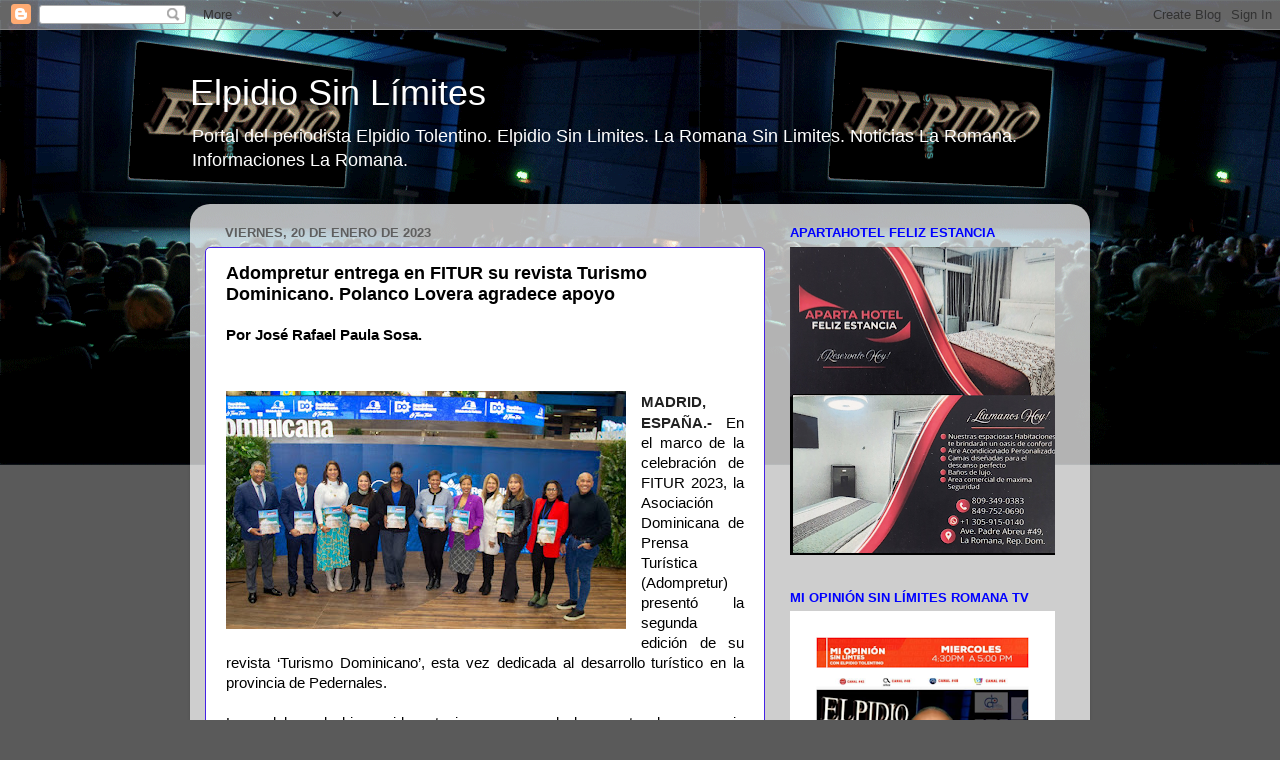

--- FILE ---
content_type: text/html; charset=UTF-8
request_url: https://www.elpidiosinlimites.com/2023/01/adompretur-entrega-en-fitur-su-revista.html
body_size: 20994
content:
<!DOCTYPE html>
<html class='v2' dir='ltr' lang='es'>
<head>
<link href='https://www.blogger.com/static/v1/widgets/335934321-css_bundle_v2.css' rel='stylesheet' type='text/css'/>
<meta content='width=1100' name='viewport'/>
<meta content='text/html; charset=UTF-8' http-equiv='Content-Type'/>
<meta content='blogger' name='generator'/>
<link href='https://www.elpidiosinlimites.com/favicon.ico' rel='icon' type='image/x-icon'/>
<link href='http://www.elpidiosinlimites.com/2023/01/adompretur-entrega-en-fitur-su-revista.html' rel='canonical'/>
<link rel="alternate" type="application/atom+xml" title="Elpidio Sin Límites - Atom" href="https://www.elpidiosinlimites.com/feeds/posts/default" />
<link rel="alternate" type="application/rss+xml" title="Elpidio Sin Límites - RSS" href="https://www.elpidiosinlimites.com/feeds/posts/default?alt=rss" />
<link rel="service.post" type="application/atom+xml" title="Elpidio Sin Límites - Atom" href="https://www.blogger.com/feeds/7581439894045046650/posts/default" />

<link rel="alternate" type="application/atom+xml" title="Elpidio Sin Límites - Atom" href="https://www.elpidiosinlimites.com/feeds/3328779899198128866/comments/default" />
<!--Can't find substitution for tag [blog.ieCssRetrofitLinks]-->
<link href='https://blogger.googleusercontent.com/img/b/R29vZ2xl/AVvXsEgjC5qpP4FAfB0sX_YrqdZED-RD5Ox6Nh9gV7OZk_uED0eGasziJAbs15-noB-kczM2GIzXfse9MKN92OmG5S3q1YBh8uz1vGj4ky450J3ALf5HRayt5H9H38Hb9S8gjSJuda5v4gm160kcclbxYTlFeKQ3wNQpEAj_JtIZ669NbHjHLRea0exzpbDq/w400-h238/Revista%20Directivos%20ADOMPRETUR.jpeg' rel='image_src'/>
<meta content='http://www.elpidiosinlimites.com/2023/01/adompretur-entrega-en-fitur-su-revista.html' property='og:url'/>
<meta content='Adompretur entrega en FITUR su revista Turismo Dominicano. Polanco Lovera agradece apoyo' property='og:title'/>
<meta content='Portal del periodista Elpidio Tolentino. Elpidio Sin Limites. La Romana Sin Limites. Noticias La Romana. Informaciones La Romana' property='og:description'/>
<meta content='https://blogger.googleusercontent.com/img/b/R29vZ2xl/AVvXsEgjC5qpP4FAfB0sX_YrqdZED-RD5Ox6Nh9gV7OZk_uED0eGasziJAbs15-noB-kczM2GIzXfse9MKN92OmG5S3q1YBh8uz1vGj4ky450J3ALf5HRayt5H9H38Hb9S8gjSJuda5v4gm160kcclbxYTlFeKQ3wNQpEAj_JtIZ669NbHjHLRea0exzpbDq/w1200-h630-p-k-no-nu/Revista%20Directivos%20ADOMPRETUR.jpeg' property='og:image'/>
<title>Elpidio Sin Límites: Adompretur entrega en FITUR su revista Turismo Dominicano. Polanco Lovera agradece apoyo</title>
<style id='page-skin-1' type='text/css'><!--
/*-----------------------------------------------
Blogger Template Style
Name:     Picture Window
Designer: Blogger
URL:      www.blogger.com
----------------------------------------------- */
/* Content
----------------------------------------------- */
body {
font: normal normal 15px Arial, Tahoma, Helvetica, FreeSans, sans-serif;
color: #000000;
background: #5a5a5a url(//3.bp.blogspot.com/-DYjexf6k9no/WHZdHzNLE-I/AAAAAAABJC0/4BogKmQmRWsmmyIF2WIWxbfvsIIK_wSUgCK4B/s0/ESL.jpg) repeat-x scroll top left;
}
html body .region-inner {
min-width: 0;
max-width: 100%;
width: auto;
}
.content-outer {
font-size: 90%;
}
a:link {
text-decoration:none;
color: #3c78b6;
}
a:visited {
text-decoration:none;
color: #74a2d0;
}
a:hover {
text-decoration:underline;
color: #46b1ff;
}
.content-outer {
background: transparent none repeat scroll top left;
-moz-border-radius: 0;
-webkit-border-radius: 0;
-goog-ms-border-radius: 0;
border-radius: 0;
-moz-box-shadow: 0 0 0 rgba(0, 0, 0, .15);
-webkit-box-shadow: 0 0 0 rgba(0, 0, 0, .15);
-goog-ms-box-shadow: 0 0 0 rgba(0, 0, 0, .15);
box-shadow: 0 0 0 rgba(0, 0, 0, .15);
margin: 20px auto;
}
.content-inner {
padding: 0;
}
/* Header
----------------------------------------------- */
.header-outer {
background: rgba(89, 89, 89, 0) none repeat-x scroll top left;
_background-image: none;
color: #ffffff;
-moz-border-radius: 0;
-webkit-border-radius: 0;
-goog-ms-border-radius: 0;
border-radius: 0;
}
.Header img, .Header #header-inner {
-moz-border-radius: 0;
-webkit-border-radius: 0;
-goog-ms-border-radius: 0;
border-radius: 0;
}
.header-inner .Header .titlewrapper,
.header-inner .Header .descriptionwrapper {
padding-left: 0;
padding-right: 0;
}
.Header h1 {
font: normal normal 36px Arial, Tahoma, Helvetica, FreeSans, sans-serif;
text-shadow: 1px 1px 3px rgba(0, 0, 0, 0.3);
}
.Header h1 a {
color: #ffffff;
}
.Header .description {
font-size: 130%;
}
/* Tabs
----------------------------------------------- */
.tabs-inner {
margin: .5em 20px 0;
padding: 0;
}
.tabs-inner .section {
margin: 0;
}
.tabs-inner .widget ul {
padding: 0;
background: rgba(89, 89, 89, 0) none repeat scroll bottom;
-moz-border-radius: 0;
-webkit-border-radius: 0;
-goog-ms-border-radius: 0;
border-radius: 0;
}
.tabs-inner .widget li {
border: none;
}
.tabs-inner .widget li a {
display: inline-block;
padding: .5em 1em;
margin-right: .25em;
color: #000000;
font: normal normal 15px Arial, Tahoma, Helvetica, FreeSans, sans-serif;
-moz-border-radius: 10px 10px 0 0;
-webkit-border-top-left-radius: 10px;
-webkit-border-top-right-radius: 10px;
-goog-ms-border-radius: 10px 10px 0 0;
border-radius: 10px 10px 0 0;
background: transparent url(https://resources.blogblog.com/blogblog/data/1kt/transparent/black50.png) repeat scroll top left;
border-right: 1px solid rgba(89, 89, 89, 0);
}
.tabs-inner .widget li:first-child a {
padding-left: 1.25em;
-moz-border-radius-topleft: 10px;
-moz-border-radius-bottomleft: 0;
-webkit-border-top-left-radius: 10px;
-webkit-border-bottom-left-radius: 0;
-goog-ms-border-top-left-radius: 10px;
-goog-ms-border-bottom-left-radius: 0;
border-top-left-radius: 10px;
border-bottom-left-radius: 0;
}
.tabs-inner .widget li.selected a,
.tabs-inner .widget li a:hover {
position: relative;
z-index: 1;
background: rgba(89, 89, 89, 0) url(https://resources.blogblog.com/blogblog/data/1kt/transparent/white80.png) repeat scroll bottom;
color: #336699;
-moz-box-shadow: 0 0 3px rgba(0, 0, 0, .15);
-webkit-box-shadow: 0 0 3px rgba(0, 0, 0, .15);
-goog-ms-box-shadow: 0 0 3px rgba(0, 0, 0, .15);
box-shadow: 0 0 3px rgba(0, 0, 0, .15);
}
/* Headings
----------------------------------------------- */
h2 {
font: bold normal 13px Arial, Tahoma, Helvetica, FreeSans, sans-serif;
text-transform: uppercase;
color: #0000ff;
margin: .5em 0;
}
/* Main
----------------------------------------------- */
.main-outer {
background: transparent url(https://resources.blogblog.com/blogblog/data/1kt/transparent/white80.png) repeat scroll top left;
-moz-border-radius: 20px 20px 0 0;
-webkit-border-top-left-radius: 20px;
-webkit-border-top-right-radius: 20px;
-webkit-border-bottom-left-radius: 0;
-webkit-border-bottom-right-radius: 0;
-goog-ms-border-radius: 20px 20px 0 0;
border-radius: 20px 20px 0 0;
-moz-box-shadow: 0 1px 3px rgba(0, 0, 0, .15);
-webkit-box-shadow: 0 1px 3px rgba(0, 0, 0, .15);
-goog-ms-box-shadow: 0 1px 3px rgba(0, 0, 0, .15);
box-shadow: 0 1px 3px rgba(0, 0, 0, .15);
}
.main-inner {
padding: 15px 20px 20px;
}
.main-inner .column-center-inner {
padding: 0 0;
}
.main-inner .column-left-inner {
padding-left: 0;
}
.main-inner .column-right-inner {
padding-right: 0;
}
/* Posts
----------------------------------------------- */
h3.post-title {
margin: 0;
font: normal bold 18px Arial, Tahoma, Helvetica, FreeSans, sans-serif;
}
.comments h4 {
margin: 1em 0 0;
font: normal bold 18px Arial, Tahoma, Helvetica, FreeSans, sans-serif;
}
.date-header span {
color: #5f5f5f;
}
.post-outer {
background-color: #ffffff;
border: solid 1px #4522e5;
-moz-border-radius: 5px;
-webkit-border-radius: 5px;
border-radius: 5px;
-goog-ms-border-radius: 5px;
padding: 15px 20px;
margin: 0 -20px 20px;
}
.post-body {
line-height: 1.4;
font-size: 110%;
position: relative;
}
.post-header {
margin: 0 0 1.5em;
color: #000000;
line-height: 1.6;
}
.post-footer {
margin: .5em 0 0;
color: #000000;
line-height: 1.6;
}
#blog-pager {
font-size: 140%
}
#comments .comment-author {
padding-top: 1.5em;
border-top: dashed 1px #ccc;
border-top: dashed 1px rgba(128, 128, 128, .5);
background-position: 0 1.5em;
}
#comments .comment-author:first-child {
padding-top: 0;
border-top: none;
}
.avatar-image-container {
margin: .2em 0 0;
}
/* Comments
----------------------------------------------- */
.comments .comments-content .icon.blog-author {
background-repeat: no-repeat;
background-image: url([data-uri]);
}
.comments .comments-content .loadmore a {
border-top: 1px solid #46b1ff;
border-bottom: 1px solid #46b1ff;
}
.comments .continue {
border-top: 2px solid #46b1ff;
}
/* Widgets
----------------------------------------------- */
.widget ul, .widget #ArchiveList ul.flat {
padding: 0;
list-style: none;
}
.widget ul li, .widget #ArchiveList ul.flat li {
border-top: dashed 1px #ccc;
border-top: dashed 1px rgba(128, 128, 128, .5);
}
.widget ul li:first-child, .widget #ArchiveList ul.flat li:first-child {
border-top: none;
}
.widget .post-body ul {
list-style: disc;
}
.widget .post-body ul li {
border: none;
}
/* Footer
----------------------------------------------- */
.footer-outer {
color:#000000;
background: transparent url(https://resources.blogblog.com/blogblog/data/1kt/transparent/black50.png) repeat scroll top left;
-moz-border-radius: 0 0 20px 20px;
-webkit-border-top-left-radius: 0;
-webkit-border-top-right-radius: 0;
-webkit-border-bottom-left-radius: 20px;
-webkit-border-bottom-right-radius: 20px;
-goog-ms-border-radius: 0 0 20px 20px;
border-radius: 0 0 20px 20px;
-moz-box-shadow: 0 1px 3px rgba(0, 0, 0, .15);
-webkit-box-shadow: 0 1px 3px rgba(0, 0, 0, .15);
-goog-ms-box-shadow: 0 1px 3px rgba(0, 0, 0, .15);
box-shadow: 0 1px 3px rgba(0, 0, 0, .15);
}
.footer-inner {
padding: 10px 20px 20px;
}
.footer-outer a {
color: #a3d1ef;
}
.footer-outer a:visited {
color: #83b1ef;
}
.footer-outer a:hover {
color: #46b1ff;
}
.footer-outer .widget h2 {
color: #b2b2b2;
}
/* Mobile
----------------------------------------------- */
html body.mobile {
height: auto;
}
html body.mobile {
min-height: 480px;
background-size: 100% auto;
}
.mobile .body-fauxcolumn-outer {
background: transparent none repeat scroll top left;
}
html .mobile .mobile-date-outer, html .mobile .blog-pager {
border-bottom: none;
background: transparent url(https://resources.blogblog.com/blogblog/data/1kt/transparent/white80.png) repeat scroll top left;
margin-bottom: 10px;
}
.mobile .date-outer {
background: transparent url(https://resources.blogblog.com/blogblog/data/1kt/transparent/white80.png) repeat scroll top left;
}
.mobile .header-outer, .mobile .main-outer,
.mobile .post-outer, .mobile .footer-outer {
-moz-border-radius: 0;
-webkit-border-radius: 0;
-goog-ms-border-radius: 0;
border-radius: 0;
}
.mobile .content-outer,
.mobile .main-outer,
.mobile .post-outer {
background: inherit;
border: none;
}
.mobile .content-outer {
font-size: 100%;
}
.mobile-link-button {
background-color: #3c78b6;
}
.mobile-link-button a:link, .mobile-link-button a:visited {
color: #ffffff;
}
.mobile-index-contents {
color: #000000;
}
.mobile .tabs-inner .PageList .widget-content {
background: rgba(89, 89, 89, 0) url(https://resources.blogblog.com/blogblog/data/1kt/transparent/white80.png) repeat scroll bottom;
color: #336699;
}
.mobile .tabs-inner .PageList .widget-content .pagelist-arrow {
border-left: 1px solid rgba(89, 89, 89, 0);
}

--></style>
<style id='template-skin-1' type='text/css'><!--
body {
min-width: 900px;
}
.content-outer, .content-fauxcolumn-outer, .region-inner {
min-width: 900px;
max-width: 900px;
_width: 900px;
}
.main-inner .columns {
padding-left: 0px;
padding-right: 310px;
}
.main-inner .fauxcolumn-center-outer {
left: 0px;
right: 310px;
/* IE6 does not respect left and right together */
_width: expression(this.parentNode.offsetWidth -
parseInt("0px") -
parseInt("310px") + 'px');
}
.main-inner .fauxcolumn-left-outer {
width: 0px;
}
.main-inner .fauxcolumn-right-outer {
width: 310px;
}
.main-inner .column-left-outer {
width: 0px;
right: 100%;
margin-left: -0px;
}
.main-inner .column-right-outer {
width: 310px;
margin-right: -310px;
}
#layout {
min-width: 0;
}
#layout .content-outer {
min-width: 0;
width: 800px;
}
#layout .region-inner {
min-width: 0;
width: auto;
}
body#layout div.add_widget {
padding: 8px;
}
body#layout div.add_widget a {
margin-left: 32px;
}
--></style>
<style>
    body {background-image:url(\/\/3.bp.blogspot.com\/-DYjexf6k9no\/WHZdHzNLE-I\/AAAAAAABJC0\/4BogKmQmRWsmmyIF2WIWxbfvsIIK_wSUgCK4B\/s0\/ESL.jpg);}
    
@media (max-width: 200px) { body {background-image:url(\/\/3.bp.blogspot.com\/-DYjexf6k9no\/WHZdHzNLE-I\/AAAAAAABJC0\/4BogKmQmRWsmmyIF2WIWxbfvsIIK_wSUgCK4B\/w200\/ESL.jpg);}}
@media (max-width: 400px) and (min-width: 201px) { body {background-image:url(\/\/3.bp.blogspot.com\/-DYjexf6k9no\/WHZdHzNLE-I\/AAAAAAABJC0\/4BogKmQmRWsmmyIF2WIWxbfvsIIK_wSUgCK4B\/w400\/ESL.jpg);}}
@media (max-width: 800px) and (min-width: 401px) { body {background-image:url(\/\/3.bp.blogspot.com\/-DYjexf6k9no\/WHZdHzNLE-I\/AAAAAAABJC0\/4BogKmQmRWsmmyIF2WIWxbfvsIIK_wSUgCK4B\/w800\/ESL.jpg);}}
@media (max-width: 1200px) and (min-width: 801px) { body {background-image:url(\/\/3.bp.blogspot.com\/-DYjexf6k9no\/WHZdHzNLE-I\/AAAAAAABJC0\/4BogKmQmRWsmmyIF2WIWxbfvsIIK_wSUgCK4B\/w1200\/ESL.jpg);}}
/* Last tag covers anything over one higher than the previous max-size cap. */
@media (min-width: 1201px) { body {background-image:url(\/\/3.bp.blogspot.com\/-DYjexf6k9no\/WHZdHzNLE-I\/AAAAAAABJC0\/4BogKmQmRWsmmyIF2WIWxbfvsIIK_wSUgCK4B\/w1600\/ESL.jpg);}}
  </style>
<script type='text/javascript'>
        (function(i,s,o,g,r,a,m){i['GoogleAnalyticsObject']=r;i[r]=i[r]||function(){
        (i[r].q=i[r].q||[]).push(arguments)},i[r].l=1*new Date();a=s.createElement(o),
        m=s.getElementsByTagName(o)[0];a.async=1;a.src=g;m.parentNode.insertBefore(a,m)
        })(window,document,'script','https://www.google-analytics.com/analytics.js','ga');
        ga('create', 'UA-5251298-1', 'auto', 'blogger');
        ga('blogger.send', 'pageview');
      </script>
<link href='https://www.blogger.com/dyn-css/authorization.css?targetBlogID=7581439894045046650&amp;zx=fc83b0b6-dede-4933-b072-a2cc6a92e833' media='none' onload='if(media!=&#39;all&#39;)media=&#39;all&#39;' rel='stylesheet'/><noscript><link href='https://www.blogger.com/dyn-css/authorization.css?targetBlogID=7581439894045046650&amp;zx=fc83b0b6-dede-4933-b072-a2cc6a92e833' rel='stylesheet'/></noscript>
<meta name='google-adsense-platform-account' content='ca-host-pub-1556223355139109'/>
<meta name='google-adsense-platform-domain' content='blogspot.com'/>

<!-- data-ad-client=ca-pub-2957512089815207 -->

</head>
<body class='loading variant-open'>
<div class='navbar section' id='navbar' name='Barra de navegación'><div class='widget Navbar' data-version='1' id='Navbar1'><script type="text/javascript">
    function setAttributeOnload(object, attribute, val) {
      if(window.addEventListener) {
        window.addEventListener('load',
          function(){ object[attribute] = val; }, false);
      } else {
        window.attachEvent('onload', function(){ object[attribute] = val; });
      }
    }
  </script>
<div id="navbar-iframe-container"></div>
<script type="text/javascript" src="https://apis.google.com/js/platform.js"></script>
<script type="text/javascript">
      gapi.load("gapi.iframes:gapi.iframes.style.bubble", function() {
        if (gapi.iframes && gapi.iframes.getContext) {
          gapi.iframes.getContext().openChild({
              url: 'https://www.blogger.com/navbar/7581439894045046650?po\x3d3328779899198128866\x26origin\x3dhttps://www.elpidiosinlimites.com',
              where: document.getElementById("navbar-iframe-container"),
              id: "navbar-iframe"
          });
        }
      });
    </script><script type="text/javascript">
(function() {
var script = document.createElement('script');
script.type = 'text/javascript';
script.src = '//pagead2.googlesyndication.com/pagead/js/google_top_exp.js';
var head = document.getElementsByTagName('head')[0];
if (head) {
head.appendChild(script);
}})();
</script>
</div></div>
<div class='body-fauxcolumns'>
<div class='fauxcolumn-outer body-fauxcolumn-outer'>
<div class='cap-top'>
<div class='cap-left'></div>
<div class='cap-right'></div>
</div>
<div class='fauxborder-left'>
<div class='fauxborder-right'></div>
<div class='fauxcolumn-inner'>
</div>
</div>
<div class='cap-bottom'>
<div class='cap-left'></div>
<div class='cap-right'></div>
</div>
</div>
</div>
<div class='content'>
<div class='content-fauxcolumns'>
<div class='fauxcolumn-outer content-fauxcolumn-outer'>
<div class='cap-top'>
<div class='cap-left'></div>
<div class='cap-right'></div>
</div>
<div class='fauxborder-left'>
<div class='fauxborder-right'></div>
<div class='fauxcolumn-inner'>
</div>
</div>
<div class='cap-bottom'>
<div class='cap-left'></div>
<div class='cap-right'></div>
</div>
</div>
</div>
<div class='content-outer'>
<div class='content-cap-top cap-top'>
<div class='cap-left'></div>
<div class='cap-right'></div>
</div>
<div class='fauxborder-left content-fauxborder-left'>
<div class='fauxborder-right content-fauxborder-right'></div>
<div class='content-inner'>
<header>
<div class='header-outer'>
<div class='header-cap-top cap-top'>
<div class='cap-left'></div>
<div class='cap-right'></div>
</div>
<div class='fauxborder-left header-fauxborder-left'>
<div class='fauxborder-right header-fauxborder-right'></div>
<div class='region-inner header-inner'>
<div class='header section' id='header' name='Cabecera'><div class='widget Header' data-version='1' id='Header1'>
<div id='header-inner'>
<div class='titlewrapper'>
<h1 class='title'>
<a href='https://www.elpidiosinlimites.com/'>
Elpidio Sin Límites
</a>
</h1>
</div>
<div class='descriptionwrapper'>
<p class='description'><span>Portal del periodista Elpidio Tolentino. Elpidio Sin Limites. La Romana Sin Limites. Noticias La Romana. Informaciones La Romana.</span></p>
</div>
</div>
</div></div>
</div>
</div>
<div class='header-cap-bottom cap-bottom'>
<div class='cap-left'></div>
<div class='cap-right'></div>
</div>
</div>
</header>
<div class='tabs-outer'>
<div class='tabs-cap-top cap-top'>
<div class='cap-left'></div>
<div class='cap-right'></div>
</div>
<div class='fauxborder-left tabs-fauxborder-left'>
<div class='fauxborder-right tabs-fauxborder-right'></div>
<div class='region-inner tabs-inner'>
<div class='tabs no-items section' id='crosscol' name='Multicolumnas'></div>
<div class='tabs no-items section' id='crosscol-overflow' name='Cross-Column 2'></div>
</div>
</div>
<div class='tabs-cap-bottom cap-bottom'>
<div class='cap-left'></div>
<div class='cap-right'></div>
</div>
</div>
<div class='main-outer'>
<div class='main-cap-top cap-top'>
<div class='cap-left'></div>
<div class='cap-right'></div>
</div>
<div class='fauxborder-left main-fauxborder-left'>
<div class='fauxborder-right main-fauxborder-right'></div>
<div class='region-inner main-inner'>
<div class='columns fauxcolumns'>
<div class='fauxcolumn-outer fauxcolumn-center-outer'>
<div class='cap-top'>
<div class='cap-left'></div>
<div class='cap-right'></div>
</div>
<div class='fauxborder-left'>
<div class='fauxborder-right'></div>
<div class='fauxcolumn-inner'>
</div>
</div>
<div class='cap-bottom'>
<div class='cap-left'></div>
<div class='cap-right'></div>
</div>
</div>
<div class='fauxcolumn-outer fauxcolumn-left-outer'>
<div class='cap-top'>
<div class='cap-left'></div>
<div class='cap-right'></div>
</div>
<div class='fauxborder-left'>
<div class='fauxborder-right'></div>
<div class='fauxcolumn-inner'>
</div>
</div>
<div class='cap-bottom'>
<div class='cap-left'></div>
<div class='cap-right'></div>
</div>
</div>
<div class='fauxcolumn-outer fauxcolumn-right-outer'>
<div class='cap-top'>
<div class='cap-left'></div>
<div class='cap-right'></div>
</div>
<div class='fauxborder-left'>
<div class='fauxborder-right'></div>
<div class='fauxcolumn-inner'>
</div>
</div>
<div class='cap-bottom'>
<div class='cap-left'></div>
<div class='cap-right'></div>
</div>
</div>
<!-- corrects IE6 width calculation -->
<div class='columns-inner'>
<div class='column-center-outer'>
<div class='column-center-inner'>
<div class='main section' id='main' name='Principal'><div class='widget Blog' data-version='1' id='Blog1'>
<div class='blog-posts hfeed'>

          <div class="date-outer">
        
<h2 class='date-header'><span>viernes, 20 de enero de 2023</span></h2>

          <div class="date-posts">
        
<div class='post-outer'>
<div class='post hentry uncustomized-post-template' itemprop='blogPost' itemscope='itemscope' itemtype='http://schema.org/BlogPosting'>
<meta content='https://blogger.googleusercontent.com/img/b/R29vZ2xl/AVvXsEgjC5qpP4FAfB0sX_YrqdZED-RD5Ox6Nh9gV7OZk_uED0eGasziJAbs15-noB-kczM2GIzXfse9MKN92OmG5S3q1YBh8uz1vGj4ky450J3ALf5HRayt5H9H38Hb9S8gjSJuda5v4gm160kcclbxYTlFeKQ3wNQpEAj_JtIZ669NbHjHLRea0exzpbDq/w400-h238/Revista%20Directivos%20ADOMPRETUR.jpeg' itemprop='image_url'/>
<meta content='7581439894045046650' itemprop='blogId'/>
<meta content='3328779899198128866' itemprop='postId'/>
<a name='3328779899198128866'></a>
<h3 class='post-title entry-title' itemprop='name'>
Adompretur entrega en FITUR su revista Turismo Dominicano. Polanco Lovera agradece apoyo
</h3>
<div class='post-header'>
<div class='post-header-line-1'></div>
</div>
<div class='post-body entry-content' id='post-body-3328779899198128866' itemprop='description articleBody'>
<b>Por José Rafael Paula Sosa.</b><div><b><br /></b></div><div><p style="box-sizing: border-box; line-height: 26px; margin-bottom: 26px; margin-top: 0px; overflow-wrap: break-word;"></p><div style="text-align: justify;"><span style="color: #222222; font-family: Verdana, Geneva, sans-serif;"><span style="background-color: white; font-size: 15px;"><b><div class="separator" style="clear: both; text-align: center;"><a href="https://blogger.googleusercontent.com/img/b/R29vZ2xl/AVvXsEgjC5qpP4FAfB0sX_YrqdZED-RD5Ox6Nh9gV7OZk_uED0eGasziJAbs15-noB-kczM2GIzXfse9MKN92OmG5S3q1YBh8uz1vGj4ky450J3ALf5HRayt5H9H38Hb9S8gjSJuda5v4gm160kcclbxYTlFeKQ3wNQpEAj_JtIZ669NbHjHLRea0exzpbDq/s1280/Revista%20Directivos%20ADOMPRETUR.jpeg" imageanchor="1" style="clear: left; float: left; margin-bottom: 1em; margin-right: 1em;"><img border="0" data-original-height="760" data-original-width="1280" height="238" loading="lazy" src="https://blogger.googleusercontent.com/img/b/R29vZ2xl/AVvXsEgjC5qpP4FAfB0sX_YrqdZED-RD5Ox6Nh9gV7OZk_uED0eGasziJAbs15-noB-kczM2GIzXfse9MKN92OmG5S3q1YBh8uz1vGj4ky450J3ALf5HRayt5H9H38Hb9S8gjSJuda5v4gm160kcclbxYTlFeKQ3wNQpEAj_JtIZ669NbHjHLRea0exzpbDq/w400-h238/Revista%20Directivos%20ADOMPRETUR.jpeg" width="400" /></a></div>MADRID, ESPAÑA.-&nbsp;</b></span></span>En el marco de la celebración de FITUR 2023, la Asociación Dominicana de Prensa Turística (Adompretur) presentó la segunda edición de su revista &#8216;Turismo Dominicano&#8217;, esta vez dedicada al desarrollo turístico en la provincia de Pedernales.<span><a name="more"></a></span></div><div style="text-align: justify;"><br /></div><div style="text-align: justify;">Las palabras de bienvenida estuvieron a cargo de la maestra de ceremonia Sarah Hernández, secretaria general de Adompretur, quien saludó la presencia de Yenny Polanco Lovera, presidente de Adompretur; así como de los directivos y miembros de la institución que asistieron al acto realizado en el anfiteatro de IFEMA.</div><div style="text-align: justify;"><br /></div><div style="text-align: justify;">Al pronunciar su discurso, Yenny Polanco Lovera destacó que &#8220;esta junta directiva ha desarrollado un plan de trabajo que incluye el apoyo y promoción de nuestra oferta turística. En esta misión hemos estado acompañados de varios aliados; muchos de los cuales son patrocinadores de la revista&#8221;.</div><div style="text-align: justify;"><br /></div><div style="text-align: justify;">En ese orden, agradeció al ministerio de Turismo y a su titular, el ministro David Collado por apoyar Adompretur y cederle un espacio en FITUR para esta actividad. &#8220;El ministro se ha dedicado no solo a buscar turistas y ganar premios para el país, sino que está apoyando proyectos en cada rincón de República Dominicana&#8221;.</div><div style="text-align: justify;"><br /></div><div style="text-align: justify;"><div class="separator" style="clear: both; text-align: center;"><a href="https://blogger.googleusercontent.com/img/b/R29vZ2xl/AVvXsEiIU_Bwplwf5FprBbQoSZ_X_hRBWImKFPyLqnTGKa3_dmo4QsPJGgeumxWPkiZovKF2sifDrqkylvvOnFTWEtNnExOVrMtuspqVy2YitFJMzhTFl0-KJ1YnH2NwrqBRYxxtfszL3YDjShl8CLiRfBZn9igxchT8HDWMyoimyeUJm_Ciyf7FFCdozp0U/s1280/Collado%20y%20Yenny..jpeg" imageanchor="1" style="clear: left; float: left; margin-bottom: 1em; margin-right: 1em;"><img border="0" data-original-height="793" data-original-width="1280" height="198" loading="lazy" src="https://blogger.googleusercontent.com/img/b/R29vZ2xl/AVvXsEiIU_Bwplwf5FprBbQoSZ_X_hRBWImKFPyLqnTGKa3_dmo4QsPJGgeumxWPkiZovKF2sifDrqkylvvOnFTWEtNnExOVrMtuspqVy2YitFJMzhTFl0-KJ1YnH2NwrqBRYxxtfszL3YDjShl8CLiRfBZn9igxchT8HDWMyoimyeUJm_Ciyf7FFCdozp0U/s320/Collado%20y%20Yenny..jpeg" width="320" /></a></div>Manifestó que presentar la revista &#8216;Turismo Dominicano&#8217; en FITUR es de gran importancia porque cada año, esta feria reúne a más de 70 países que tienen como objetivo promover los destinos turísticos más importantes del mundo.</div><div style="text-align: justify;"><br /></div><div style="text-align: justify;"><b>Aporte de Adompretur</b></div><div style="text-align: justify;"><br /></div><div style="text-align: justify;">Polanco Lovera expresó &#8220;con mucho orgullo, Adompretur les presenta la segunda edición de su revista dedicada a Pedernales. Esta entrega es un aporte más que como institución periodística ofrecemos al sector turismo que tanto queremos, y por el que día a día trabajamos para aportar desde nuestros medios al crecimiento del mismo&#8221;.</div><div style="text-align: justify;"><br /></div><div style="text-align: justify;"><b>Agradecimientos</b></div><div style="text-align: justify;"><br /></div><div style="text-align: justify;">La presidente de Adompretur agradeció a José María Reyes, un destacado periodista dominicano, expresidente de Adompretur y editor de esta revista que contó con importantes colaboradores y periodistas que aportaron sus escritos para este contenido editorial, entre ellos, un amante de la gastronomía y el turismo, don Bolívar Troncoso Morales; los periodistas y comunicadores Carmen Luz Beato, José Ramón Torres, Juan Lladó, Luis José Chávez, Raysa Féliz, Tony Pérez, Yubelkys Mejía y una servidora&#8221;.</div><div style="text-align: justify;"><br /></div><div style="text-align: justify;"><div class="separator" style="clear: both; text-align: center;"><a href="https://blogger.googleusercontent.com/img/b/R29vZ2xl/AVvXsEgxFBWJyIlnfXamU06BX8Xw61wyT_RtUGxufLf9G1jS21bXmXpDMW-f7mx-MMSo7GuRza3T9-2ZQ3MIV3swyyAVJ-hrn7d4jXgwsgklLPeOFkesLBb2z8QsSO0f3IgHH05vSKtOLzNQeaPbyZhDntEbVU6ehnbGvuQFIyjgqrSl-TjvtzYTwWrL2KR0/s1280/Yenny,%20H%C3%A9ctor%20Porcella,%20Luis%20Jos%C3%A9%20Ch%C3%A1vez%20y%20Yubelkys%20Mej%C3%ADa..jpeg" imageanchor="1" style="clear: left; float: left; margin-bottom: 1em; margin-right: 1em;"><img border="0" data-original-height="853" data-original-width="1280" height="213" loading="lazy" src="https://blogger.googleusercontent.com/img/b/R29vZ2xl/AVvXsEgxFBWJyIlnfXamU06BX8Xw61wyT_RtUGxufLf9G1jS21bXmXpDMW-f7mx-MMSo7GuRza3T9-2ZQ3MIV3swyyAVJ-hrn7d4jXgwsgklLPeOFkesLBb2z8QsSO0f3IgHH05vSKtOLzNQeaPbyZhDntEbVU6ehnbGvuQFIyjgqrSl-TjvtzYTwWrL2KR0/s320/Yenny,%20H%C3%A9ctor%20Porcella,%20Luis%20Jos%C3%A9%20Ch%C3%A1vez%20y%20Yubelkys%20Mej%C3%ADa..jpeg" width="320" /></a></div>Asimismo, agradeció la presencia del vicepresidente Salvador Hernández; Milka Hernández, directora de Cultura y Turismo; Yubelkys Mejía, directora de Eventos; Carmen Luz Beato, directora de Capacitación; y Juan de Dios Valentín, director de Mercadeo. También, asistió una amplia representación de periodistas de Santiago, Puerto Plata, Sosúa, Higüey y Punta Cana.</div><div style="text-align: justify;"><br /></div><div style="text-align: justify;">Al finalizar la actividad, a los presentes se les regaló un ejemplar de la segunda edición de la revista de Adompretur &#8216;Turismo Dominicano&#8217;, que en sus 70 páginas ofrece un contenido con importantes temas de la industria. También, apreciaron un audiovisual realizado para promocionar la importancia de esta revista para el sector.</div><div style="text-align: justify;"><br /></div><div style="text-align: justify;"><b>Otras revistas presentadas en Fitur 2023 por periodistas procedentes de RD:</b></div><div style="text-align: justify;"><br /></div><div style="text-align: justify;">THE MAG, (Revista turístico empresaria) Editada por Marcelo Vallester y su proyecto Grupo de Medios Network Plus. Director del Medio Digital puntacana-bavaro.com. La sub directora es Betina Rey. Este numero ofrece abundante información en el eje turístico/empresarial. Vallester tiene el deseo de compartir con sus colegas periodistas, facilidades especiales para producir revistas al menor costo con la mayor calidad posible.</div><div style="text-align: justify;"><br /></div><div style="text-align: justify;">THE CARIBBEAN, Magazine (Gold Coast), Editada por el proyecto de Leonardo Medrano, con información enfocada en Puerto Plata y la Costa de Ambar, además de reportes nacionales, como el informe de los récords históricos de 2022 en llegada de turistas. Medrano es un gestor comunicacional del turismo dominicano que ha generado su propia premiación al turismo de la Costa Norte y posee una plataforma de medios (digital, impreso  y electrónicos y digitales)</div><div style="text-align: justify;"><br /></div><div style="text-align: justify;">PLUZ, Magazine. Editada por la directora del colectivo de comunicacion turística Mabel Andreini Elena, de la zona Sosúa &#8211; Cabarete, que es edición inglés / español y que tiene su versión digital, accesible con código QR</div><div style="text-align: justify;"><br /></div><div style="text-align: justify;"><b>Polanco Lovera defiende revistas turísticas:</b></div><div style="text-align: justify;"><br /></div><div style="text-align: justify;">La presidenta de Adompretur, al tomar un turno oficial en la rueda de prensa de las autoridades del Ministerio de Turismo presentando los resultados de la Feria respecto del turismo dominicano, sostuvo que no solo Adompretur ha traído su revista a la Feria Internacional FITUR.</div><div style="text-align: justify;"><br /></div><div style="text-align: justify;">Polanco Lovera destacó el emprendimiento de periodistas de diversos puntos del país han presentado sus órganos impresos y que buena parte de ellos ha pagado personalmente sus gastos para estar en Fitur por el respaldo  y el compromiso con el Turismo.</div><div style="text-align: justify;"><br /></div><div style="text-align: justify;">José Rafael Sosa y José María Reyes (editor de la pagina web de Adompretur.com y de la Revista, respectivamente) presentaron sus excusas por no haber podido estar presentes debido a compromisos de trabajo, pero ambos indicaron que estuvieron muy pendientes y felicitaron a la directiva por la forma en que se desarrolló el acto de presentación.</div><p></p><a class="twitter-share-button" data-count="horizontal" data-lang="es" data-text="Lea esta noticia" data-via="ElpidioTolen" href="http://twitter.com/share">Tweet</a><script src="//platform.twitter.com/widgets.js" type="text/javascript"></script>&nbsp;<div><a href="mailto:elpidiotolentino@hotmail.com">elpidiotolentino@hotmail.com</a>;&nbsp;</div><div><a href="mailto:elpidiotolentino@gmail.com">elpidiotolentino@gmail.com</a>&nbsp;<div><a href="javascript:print()">Imprimir</a></div></div></div>
<div style='clear: both;'></div>
</div>
<div class='post-footer'>
<div class='post-footer-line post-footer-line-1'>
<span class='post-author vcard'>
</span>
<span class='post-timestamp'>
Hora
<meta content='http://www.elpidiosinlimites.com/2023/01/adompretur-entrega-en-fitur-su-revista.html' itemprop='url'/>
<a class='timestamp-link' href='https://www.elpidiosinlimites.com/2023/01/adompretur-entrega-en-fitur-su-revista.html' rel='bookmark' title='permanent link'><abbr class='published' itemprop='datePublished' title='2023-01-20T10:35:00-04:00'>10:35 a.&#8239;m.</abbr></a>
</span>
<span class='post-comment-link'>
</span>
<span class='post-icons'>
<span class='item-action'>
<a href='https://www.blogger.com/email-post/7581439894045046650/3328779899198128866' title='Enviar entrada por correo electrónico'>
<img alt='' class='icon-action' height='13' src='https://resources.blogblog.com/img/icon18_email.gif' width='18'/>
</a>
</span>
<span class='item-control blog-admin pid-28532266'>
<a href='https://www.blogger.com/post-edit.g?blogID=7581439894045046650&postID=3328779899198128866&from=pencil' title='Editar entrada'>
<img alt='' class='icon-action' height='18' src='https://resources.blogblog.com/img/icon18_edit_allbkg.gif' width='18'/>
</a>
</span>
</span>
<div class='post-share-buttons goog-inline-block'>
<a class='goog-inline-block share-button sb-email' href='https://www.blogger.com/share-post.g?blogID=7581439894045046650&postID=3328779899198128866&target=email' target='_blank' title='Enviar por correo electrónico'><span class='share-button-link-text'>Enviar por correo electrónico</span></a><a class='goog-inline-block share-button sb-blog' href='https://www.blogger.com/share-post.g?blogID=7581439894045046650&postID=3328779899198128866&target=blog' onclick='window.open(this.href, "_blank", "height=270,width=475"); return false;' target='_blank' title='Escribe un blog'><span class='share-button-link-text'>Escribe un blog</span></a><a class='goog-inline-block share-button sb-twitter' href='https://www.blogger.com/share-post.g?blogID=7581439894045046650&postID=3328779899198128866&target=twitter' target='_blank' title='Compartir en X'><span class='share-button-link-text'>Compartir en X</span></a><a class='goog-inline-block share-button sb-facebook' href='https://www.blogger.com/share-post.g?blogID=7581439894045046650&postID=3328779899198128866&target=facebook' onclick='window.open(this.href, "_blank", "height=430,width=640"); return false;' target='_blank' title='Compartir con Facebook'><span class='share-button-link-text'>Compartir con Facebook</span></a><a class='goog-inline-block share-button sb-pinterest' href='https://www.blogger.com/share-post.g?blogID=7581439894045046650&postID=3328779899198128866&target=pinterest' target='_blank' title='Compartir en Pinterest'><span class='share-button-link-text'>Compartir en Pinterest</span></a>
</div>
</div>
<div class='post-footer-line post-footer-line-2'>
<span class='post-labels'>
</span>
</div>
<div class='post-footer-line post-footer-line-3'>
<span class='post-location'>
</span>
</div>
</div>
</div>
<div class='comments' id='comments'>
<a name='comments'></a>
<h4>No hay comentarios:</h4>
<div id='Blog1_comments-block-wrapper'>
<dl class='avatar-comment-indent' id='comments-block'>
</dl>
</div>
<p class='comment-footer'>
<a href='https://www.blogger.com/comment/fullpage/post/7581439894045046650/3328779899198128866' onclick=''>Publicar un comentario</a>
</p>
</div>
</div>

        </div></div>
      
</div>
<div class='blog-pager' id='blog-pager'>
<span id='blog-pager-newer-link'>
<a class='blog-pager-newer-link' href='https://www.elpidiosinlimites.com/2023/01/turismo-anuncia-inicio-de-nuevas.html' id='Blog1_blog-pager-newer-link' title='Entrada más reciente'>Entrada más reciente</a>
</span>
<span id='blog-pager-older-link'>
<a class='blog-pager-older-link' href='https://www.elpidiosinlimites.com/2023/01/asonahores-necesitamos-mas-asientos-de.html' id='Blog1_blog-pager-older-link' title='Entrada antigua'>Entrada antigua</a>
</span>
<a class='home-link' href='https://www.elpidiosinlimites.com/'>Inicio</a>
</div>
<div class='clear'></div>
<div class='post-feeds'>
<div class='feed-links'>
Suscribirse a:
<a class='feed-link' href='https://www.elpidiosinlimites.com/feeds/3328779899198128866/comments/default' target='_blank' type='application/atom+xml'>Enviar comentarios (Atom)</a>
</div>
</div>
</div></div>
</div>
</div>
<div class='column-left-outer'>
<div class='column-left-inner'>
<aside>
</aside>
</div>
</div>
<div class='column-right-outer'>
<div class='column-right-inner'>
<aside>
<div class='sidebar section' id='sidebar-right-1'><div class='widget Image' data-version='1' id='Image3'>
<h2>Apartahotel Feliz Estancia</h2>
<div class='widget-content'>
<img alt='Apartahotel Feliz Estancia' height='308' id='Image3_img' src='https://blogger.googleusercontent.com/img/a/AVvXsEiXLr0RIIxz8gCzdW31EPNfNhm9KrFEde20UfinlIIl_wVk0p0PNHiEOr7y5cY98d0j61u-Pntjyf3GH3vxPjUVQ1rST-BNLBfxpLyg5xZn9zFYQxYp0dXKE389RHZiS73n3-jPuiAidbBe-L8ipBPyCHyhBLB946u9hJrqkdyN7R-oYRu6NiEAyqr43RE=s308' width='265'/>
<br/>
</div>
<div class='clear'></div>
</div><div class='widget Image' data-version='1' id='Image10'>
<h2>Mi Opinión Sin Límites Romana TV</h2>
<div class='widget-content'>
<img alt='Mi Opinión Sin Límites Romana TV' height='265' id='Image10_img' src='https://blogger.googleusercontent.com/img/b/R29vZ2xl/AVvXsEh8plNwustvxnzKmi4x6jLdKLeOtMB2s0PyY60RethTObnqVm5e0SXCq0uKgi0HFBsfK6wQ442y6AE90wdEpagEbCUOQ7jK8KK2ELcsXQLdFtvWZ1JvHzRzinzL0K6Fevzk74Wn1nJFlWA/s265/Romana+TV+ESL.png' width='265'/>
<br/>
</div>
<div class='clear'></div>
</div><div class='widget PopularPosts' data-version='1' id='PopularPosts1'>
<h2>Las más leídas</h2>
<div class='widget-content popular-posts'>
<ul>
<li>
<div class='item-content'>
<div class='item-thumbnail'>
<a href='https://www.elpidiosinlimites.com/2015/03/dr-julin-cabrera-el-diputado-de-la.html' target='_blank'>
<img alt='' border='0' src='https://blogger.googleusercontent.com/img/b/R29vZ2xl/AVvXsEgWe-N5OLcAXfjs6MVzhDrP72cTlOGEV_Ful-46CMupQWeQLQFAycTjNBb3AW4pRDiliChQ_TzuihOTTHAYxACOG_cukbqzVJKuz-ejGzmaTrkjhnjBlXtLoqn6tKeXY0yu58icZ0WQ79o/w72-h72-p-k-no-nu/Jul%C3%ADn+Cabrera.jpg'/>
</a>
</div>
<div class='item-title'><a href='https://www.elpidiosinlimites.com/2015/03/dr-julin-cabrera-el-diputado-de-la.html'>Dr. Julín Cabrera, El Diputado de La Romana</a></div>
<div class='item-snippet'>    Tweet  elpidiotolentino@hotmail.com ; elpidiotolentino@gmail.com  Imprimir</div>
</div>
<div style='clear: both;'></div>
</li>
<li>
<div class='item-content'>
<div class='item-thumbnail'>
<a href='https://www.elpidiosinlimites.com/2011/02/dice-detienen-tony-adames-en-puerto.html' target='_blank'>
<img alt='' border='0' src='https://blogger.googleusercontent.com/img/b/R29vZ2xl/AVvXsEhHN2r2EV9WBfitJYTE8iUOYP8jaReelAl6f3IRMmAppAd7gIsASCZM-0EuuP6NEh9iTS1YmebXCNZZtmKkQiAyY0FC6Ht6efqbmvnJ_vySVMhgMN-lOGaymX5qbxL1YK4MCGizw7gvJEE/w72-h72-p-k-no-nu/%253D%253Futf-8%253FB%253FVG9ueSBBZGFtZXMuanBn%253F%253D-765939'/>
</a>
</div>
<div class='item-title'><a href='https://www.elpidiosinlimites.com/2011/02/dice-detienen-tony-adames-en-puerto.html'>DICEN, DETIENEN A TONY ADAMES EN PUERTO RICO</a></div>
<div class='item-snippet'>  Alcalde La Romana, en foto de archivo  Fuentes de entero crédito, residentes en esta provincia de La Romana y que se encuentran en Puerto ...</div>
</div>
<div style='clear: both;'></div>
</li>
<li>
<div class='item-content'>
<div class='item-thumbnail'>
<a href='https://www.elpidiosinlimites.com/2022/06/asamblea-general-del-colegio-dominicano.html' target='_blank'>
<img alt='' border='0' src='https://blogger.googleusercontent.com/img/b/R29vZ2xl/AVvXsEgBePHSntZBdoDcWgL_kEuFr8b_I-BStPi4fqGWzX9sQqn-rCi-8GWTwEani_dOuR-ecVyWq0-vWjx7P4XNxdkwZUDL-4RalP_lom7BJL0I7f63I0nKV0iwIzwLPX-nn3BVp9zslhRT6VyxjkdglVA7Df5hGPhXElO9GdYPd-tkSRRzwS44fXuLbCKx/w72-h72-p-k-no-nu/Directiva%20CDP%20NY2.jpg'/>
</a>
</div>
<div class='item-title'><a href='https://www.elpidiosinlimites.com/2022/06/asamblea-general-del-colegio-dominicano.html'>ASAMBLEA GENERAL DEL COLEGIO DOMINICANO DE PERIODISTAS RATIFICA DIRECTIVA DE SECCIONAL NY QUE ENCABEZA JENNY GOMEZ</a></div>
<div class='item-snippet'>SANTO DOMINGO.-&#160; El Colegio Dominicano de Periodistas ratificó a la licenciada Jenny Gómez como la secretaria general de la seccional de Nue...</div>
</div>
<div style='clear: both;'></div>
</li>
<li>
<div class='item-content'>
<div class='item-thumbnail'>
<a href='https://www.elpidiosinlimites.com/2014/11/el-pld-asesinos-sociales-simbolo-de-la.html' target='_blank'>
<img alt='' border='0' src='https://blogger.googleusercontent.com/img/b/R29vZ2xl/AVvXsEjaxC5Q2N0YbdR-3H79tPM6oKYCEuYVNPEX47BaLj0JxslRpTH6w3noYixPvUuBZw9rGQlk3KvwLWJ6YVJKhySK0bDksL5FFmHUAWz4TMxM9cz5BTs18qYK1ReEV3z2xGfVnVcq2poZ760/w72-h72-p-k-no-nu/Album-del-Rumor-P%C3%BAblico-620x957.png'/>
</a>
</div>
<div class='item-title'><a href='https://www.elpidiosinlimites.com/2014/11/el-pld-asesinos-sociales-simbolo-de-la.html'>El PLD asesinos sociales; símbolo de la depredación y el robo del patrimonio nacional</a></div>
<div class='item-snippet'> La gobernabilidad del PLD significa robo, corrupción, impunidad, delincuencia, mafia, gansterismo, saqueo, depredación... Enfrentemos con v...</div>
</div>
<div style='clear: both;'></div>
</li>
<li>
<div class='item-content'>
<div class='item-thumbnail'>
<a href='https://www.elpidiosinlimites.com/2020/12/la-cena-navidena-dominicana-y-sus.html' target='_blank'>
<img alt='' border='0' src='https://blogger.googleusercontent.com/img/b/R29vZ2xl/AVvXsEgUJ2HKRVg-whv-tE2ru29hQLqnYaaHPJByWtGXPILYezYmpFGENl4XABbsqw0MkDsMgEOBGvLX53oHnKkMFBrMXGhyiM9PpWEZcTnlQ0lDXvCRIPoYxIfsX6RmSpLuSc3CxzfeLYvJz1Q/w72-h72-p-k-no-nu/WhatsApp+Image+2020-12-25+at+7.40.19+PM.jpeg'/>
</a>
</div>
<div class='item-title'><a href='https://www.elpidiosinlimites.com/2020/12/la-cena-navidena-dominicana-y-sus.html'>La Cena Navideña Dominicana y sus Platos Tradicionales</a></div>
<div class='item-snippet'>Solangel Velásquez Presidenta Asociación Culinaria Dominicana La Nochebuena es la celebración cristiana de la noche del 24 de diciembre, día...</div>
</div>
<div style='clear: both;'></div>
</li>
<li>
<div class='item-content'>
<div class='item-thumbnail'>
<a href='https://www.elpidiosinlimites.com/2020/12/robinson-cano-y-fernando-tatis-jr.html' target='_blank'>
<img alt='' border='0' src='https://blogger.googleusercontent.com/img/b/R29vZ2xl/AVvXsEjJzF7ljo7OMcxhgG7Y0rHs-Rs6tijp3GzvnfdDrXr2CbOxwzoev-AyogMlM4xqnGHZEqai3-RmGWYK6ioEnAaI1xlF6BP6e-6UpfpO0tJaeqCpTA9TMnafY13YO02Io5z8PxcaCV6sjZQ/w72-h72-p-k-no-nu/Robinson-Cano.jpg'/>
</a>
</div>
<div class='item-title'><a href='https://www.elpidiosinlimites.com/2020/12/robinson-cano-y-fernando-tatis-jr.html'>Robinson Canó y Fernando Tatis Jr. debutarán hoy con las Estrellas</a></div>
<div class='item-snippet'>Robinson Canó SAN PEDRO DE MACORÍS.-  Los estelares jugadores de Grandes Ligas Robinson Canó y Fernando Tatis Jr. debutarán con las Estrella...</div>
</div>
<div style='clear: both;'></div>
</li>
<li>
<div class='item-content'>
<div class='item-thumbnail'>
<a href='https://www.elpidiosinlimites.com/2020/12/hay-19-dominicanos-en-el-club-de.html' target='_blank'>
<img alt='' border='0' src='https://blogger.googleusercontent.com/img/b/R29vZ2xl/AVvXsEhlxKEorX-GKm-1RgcdREpM_ybpfMnVYsXfoU5dDUyo9X1le6M6TCnGT2TkGuCGFy3THl9qVjKrBibdkaHcl9nyuFSMZg0kpl0yT8bn_K_hVd0UKvlL04yoH2LhZsPND-DWbqzx8pFrDCw/w72-h72-p-k-no-nu/Adrian+Beltr%25C3%25A9.jpg'/>
</a>
</div>
<div class='item-title'><a href='https://www.elpidiosinlimites.com/2020/12/hay-19-dominicanos-en-el-club-de.html'>Hay 19 dominicanos en el club de ganadores de US$100 millones en salarios en Grandes Ligas</a></div>
<div class='item-snippet'>El grupo criollo ha facturado US$3,657,455,700 en contratos;&#160;Dos de ellos son inmortales y dos más están cerca de llegar Nathanael Pérez Ner...</div>
</div>
<div style='clear: both;'></div>
</li>
<li>
<div class='item-content'>
<div class='item-thumbnail'>
<a href='https://www.elpidiosinlimites.com/2020/12/aqui-no-ha-pasado-nada.html' target='_blank'>
<img alt='' border='0' src='https://blogger.googleusercontent.com/img/b/R29vZ2xl/AVvXsEiFf27aeplamrcAYczfEUo1tKBvvtBISayaPEQx-4xmmz41A2-Gj6a53ou_T7bVYudPtnJhQ4oAfxDHfMw0zgeBNezUgCRKWfElhQZWe6XVZAkVH-dUTlrdjE8HXr0VfIj7Hpd3V81XY1U/w72-h72-p-k-no-nu/aqui-no-ha-pasado-nada.jpeg'/>
</a>
</div>
<div class='item-title'><a href='https://www.elpidiosinlimites.com/2020/12/aqui-no-ha-pasado-nada.html'>Aquí no ha pasado nada</a></div>
<div class='item-snippet'>Sergio Ramírez MANAGUA, NICARAGUA.-&#160; Una de las grandes virtudes que tiene Cien años de soledad, novela de todos los tiempos de América Lati...</div>
</div>
<div style='clear: both;'></div>
</li>
<li>
<div class='item-content'>
<div class='item-thumbnail'>
<a href='https://www.elpidiosinlimites.com/2026/01/casa-de-campo-nominada-los-mejores.html' target='_blank'>
<img alt='' border='0' src='https://blogger.googleusercontent.com/img/a/AVvXsEgaW_Cqt6ZRktIDtbqJSyfIUSvlY0GUTqGgpOLCT97dFh4TkDgxie2cS3sFhDwiKaZUqzl47r7cYv-1t2oYvBghJvUY-tlSjG2MPrshB_nr0BwzBZ2UtfvTfBY8xU0Sh2T5MKt73WGghZ49a7kAhg01ezsTBx2eaf77hy0_sXmlMLxD0H8G-0GiS56G014=w72-h72-p-k-no-nu'/>
</a>
</div>
<div class='item-title'><a href='https://www.elpidiosinlimites.com/2026/01/casa-de-campo-nominada-los-mejores.html'> Casa de Campo nominada a los Mejores Premios Travel + Leisure World 2026</a></div>
<div class='item-snippet'>La votación está abierta hasta el 23 de febrero de 2026 y TÚ puedes ayudar a que Casa de Campo sea coronada ganadora Por Casa de Campo Livin...</div>
</div>
<div style='clear: both;'></div>
</li>
<li>
<div class='item-content'>
<div class='item-thumbnail'>
<a href='https://www.elpidiosinlimites.com/2023/09/teatro-y-dramaturgos-dominicanos.html' target='_blank'>
<img alt='' border='0' src='https://blogger.googleusercontent.com/img/b/R29vZ2xl/AVvXsEiU02Hz_OFwyX2xEvWHd5YiXP2Ow5sOzOEK6aS0D9qebXvS1lJAaJWiFYnvbrooXx7lDHcWuemnfxp7rQjszOL8SRXZ3k9TNSrsc5wARVcF7HV5BC-nbS-MlKXAvWJlDCobKycE3fEA2dSHOz4jK8OH0jYuxJvXR7a2O-HSw7AqAE5ZJbIiAZXAsBhDAcM/w72-h72-p-k-no-nu/Jos%C3%A9%20G%C3%B3mez%20Cerda3.jpg'/>
</a>
</div>
<div class='item-title'><a href='https://www.elpidiosinlimites.com/2023/09/teatro-y-dramaturgos-dominicanos.html'> TEATRO Y DRAMATURGOS DOMINICANOS</a></div>
<div class='item-snippet'>José Gómez Cerda.  Franklin Domínguez  Franklin Domínguez (1931). Dramaturgo, actor y director de teatro, cine y televisión dominicana.</div>
</div>
<div style='clear: both;'></div>
</li>
</ul>
<div class='clear'></div>
</div>
</div><div class='widget Image' data-version='1' id='Image1'>
<h2>D &#180; Miguel Buffet</h2>
<div class='widget-content'>
<img alt='D ´ Miguel Buffet' height='209' id='Image1_img' src='https://blogger.googleusercontent.com/img/a/AVvXsEgvBzzRcs45yfyD6-TEx2nqq9zSVEUgMkxJzxH8TQoa18UOcPd6oqxe9dit6EyzxB3AnzvXXMXFBbWP-pEM4Rs6FFU_inCYALpOfdLPPQMMTkAAJ6knpRopR2e-xBFdi7urlN7hwzLSaWLX1Ak_e6f_VHlmx_igB_gE2mRxdjJZIJhSN620AlDhQWRcfZM=s265' width='265'/>
<br/>
</div>
<div class='clear'></div>
</div><div class='widget Image' data-version='1' id='Image6'>
<h2>100 años de historia!</h2>
<div class='widget-content'>
<img alt='100 años de historia!' height='253' id='Image6_img' src='https://blogger.googleusercontent.com/img/b/R29vZ2xl/AVvXsEhU-_HKxH8mLuJicZ7DbfpADiUVTvrfhzKYz3qyP_2xppDc3XE3j-RT_6LW6SlWTaqW03J9rYjIGPems6ImRqmU7wMS2xGpOboS_Jiv94o2vKmq6264JCNfXLW_1mbNe9_BlNnzNlTTQOo/s265/Central_Romana_Logo_100_a_os_04.jpg' width='265'/>
<br/>
</div>
<div class='clear'></div>
</div><div class='widget Image' data-version='1' id='Image4'>
<h2>william García Arquitecto</h2>
<div class='widget-content'>
<img alt='william García Arquitecto' height='152' id='Image4_img' src='https://blogger.googleusercontent.com/img/b/R29vZ2xl/AVvXsEhBIccXjvCPJWyE_Whhss9RXyvQKtxN3P4pC3nVKPYTZMf9o1UxYATLrCTEf8pbnlqFemvT6K0gWPDrfqFOM_ujRos0Ut6BrJ8Nu785mNcUj8RwmqHkKDGNPuJ7ZClc1fNnzDQup2RpVMw/s265/Arquitecto+William.jpeg' width='265'/>
<br/>
</div>
<div class='clear'></div>
</div><div class='widget Image' data-version='1' id='Image7'>
<h2>Otra vez con Edgard!</h2>
<div class='widget-content'>
<img alt='Otra vez con Edgard!' height='120' id='Image7_img' src='https://blogger.googleusercontent.com/img/b/R29vZ2xl/AVvXsEhLmpJJH0pbQ9zkKcJvPvCgztR5Sa3qcZl-0gLMDm2uIogAKcOKvEm6ZjX7TVkR4zUAXBP_wqj2D888Y321fgwOJU9W-93C5Djf3S95frDjyFrAYIX0gVC0aIprQtwg5jMFAXAjYeX_la8/s1600/marrero.jpg' width='180'/>
<br/>
</div>
<div class='clear'></div>
</div><div class='widget Image' data-version='1' id='Image13'>
<h2>Recordando un buen programa!</h2>
<div class='widget-content'>
<img alt='Recordando un buen programa!' height='153' id='Image13_img' src='https://blogger.googleusercontent.com/img/b/R29vZ2xl/AVvXsEi5BaQAUJjn6aAlk-BwDbKOJtusiuWNypyr1cHTedTQKzOaiJ1_Jnu-LJ5W0d7xns7wZhdRpqHQc_a2YfDI8SIoGpQ9fproYrpijhxKm6TQGXVR3fDefkz-zpB4XJqf2zM2yufX1xDzVdc/s1600/Buen+dia.gif' width='229'/>
<br/>
</div>
<div class='clear'></div>
</div><div class='widget Image' data-version='1' id='Image12'>
<h2>Como en los buenos tiempos!</h2>
<div class='widget-content'>
<a href='http://bambuser.com/channel/elpidiosinlimitestv'>
<img alt='Como en los buenos tiempos!' height='160' id='Image12_img' src='https://blogger.googleusercontent.com/img/b/R29vZ2xl/AVvXsEjVnz5-cJ1RGxKHDmRUbES9KeWb5zIdOqUjOOGh3hBzrEaFgTlbZdDKPvDBJt3d_DotPxdAwWwdCTWV4RGBwNC5B8PsGSA89ChCnEOLuA5YXq0b3PuMCCaz-rIvB-KkNCfXhllGbGCz6AA/s1600/Viejos+Tiempos.jpg' width='102'/>
</a>
<br/>
</div>
<div class='clear'></div>
</div><div class='widget Image' data-version='1' id='Image2'>
<h2>Elpidio Sin Límites</h2>
<div class='widget-content'>
<img alt='Elpidio Sin Límites' height='149' id='Image2_img' src='https://blogger.googleusercontent.com/img/a/AVvXsEh6mAkSSOD749nbfh_13kCURmZdHBJjRtfjV_DIdGh_MrJz1BXUzAx4_uvBAgcPMHdapIEGdX_T8dLKMZoZdFDgTvPOZl15-FmQytnAmdJ7IPN-y6F5wzwPYYXZhXyS5lE9YGtS_B10HYOnV6S-q7Jhbi3STXT_sgAsenB8w9S2-ETaIxyfoJ6hD2DibEc=s265' width='265'/>
<br/>
<span class='caption'>Elpidio Sin Límites (AI)</span>
</div>
<div class='clear'></div>
</div><div class='widget BlogList' data-version='1' id='BlogList2'>
<h2 class='title'>Mi lista de blogs</h2>
<div class='widget-content'>
<div class='blog-list-container' id='BlogList2_container'>
<ul id='BlogList2_blogs'>
<li style='display: block;'>
<div class='blog-icon'>
<img data-lateloadsrc='https://lh3.googleusercontent.com/blogger_img_proxy/AEn0k_s8iYJ0WleAz5DIRDUlf9AzScr4KJGQMXD9bCg_znHYCIQozj7OB2mRtsS-eTPRpbTKG9t843-d_30WZnLviJydx8lxb7W63js=s16-w16-h16' height='16' width='16'/>
</div>
<div class='blog-content'>
<div class='blog-title'>
<a href='https://www.16minutos.com/' target='_blank'>
16 minutos</a>
</div>
<div class='item-content'>
<span class='item-title'>
<a href='https://www.16minutos.com/2026/01/dicrim-apresa-reconocido-delincuente-el.html' target='_blank'>
Dicrim apresa a reconocido delincuente "El Clavito" por herir de bala a 
vigilante privado en Villa Hermosa
</a>
</span>
</div>
</div>
<div style='clear: both;'></div>
</li>
<li style='display: block;'>
<div class='blog-icon'>
<img data-lateloadsrc='https://lh3.googleusercontent.com/blogger_img_proxy/AEn0k_v2JbYAD86aL7l5wGY0IdS86a9tSy1CLOLCbK3-IudvUtuy1z3N_L7nMAczNXjyZ4pa8jsaNvyMyiDxwuQEuTje03PYyCJZixep2gff=s16-w16-h16' height='16' width='16'/>
</div>
<div class='blog-content'>
<div class='blog-title'>
<a href='https://elcanero.blogspot.com/' target='_blank'>
Revista El Cañero</a>
</div>
<div class='item-content'>
<span class='item-title'>
<a href='https://elcanero.blogspot.com/2026/01/el-88-de-los-ataques-de-phishing-roban.html' target='_blank'>
El 88% de los ataques de phishing roban credenciales de acceso a cuentas
</a>
</span>
</div>
</div>
<div style='clear: both;'></div>
</li>
<li style='display: block;'>
<div class='blog-icon'>
<img data-lateloadsrc='https://lh3.googleusercontent.com/blogger_img_proxy/AEn0k_trWoNLqIcoemZalnPqZFjTrEPv0OeRJGkXO5oyz1ASvFmWXxw3Z08YnELrJrVsESf1MFpLURiIFw1XdXeb2HpfEwfZ9l3vHU57r8pV6g=s16-w16-h16' height='16' width='16'/>
</div>
<div class='blog-content'>
<div class='blog-title'>
<a href='http://www.franklincordero.com/' target='_blank'>
Último Minuto/Serie26</a>
</div>
<div class='item-content'>
<span class='item-title'>
<a href='http://www.franklincordero.com/2026/01/activos-de-banreservas-superan-el.html' target='_blank'>
Activos de Banreservas superan el billón 282 mil millones de pesos
</a>
</span>
</div>
</div>
<div style='clear: both;'></div>
</li>
<li style='display: block;'>
<div class='blog-icon'>
<img data-lateloadsrc='https://lh3.googleusercontent.com/blogger_img_proxy/AEn0k_vJ8RTyM-_s_YZW-27UngHYAW7OyauTLuvVir3gC2SsuBPEZfhjRHLAiDn8JLgRtJ7STvfD1hmaq-I8AUJivHsGYYHDdRWsY3eyMo1sr6iW=s16-w16-h16' height='16' width='16'/>
</div>
<div class='blog-content'>
<div class='blog-title'>
<a href='https://iliocapozzi.blogspot.com/' target='_blank'>
.EL CHACHARERO DE HENRY OSVALDO</a>
</div>
<div class='item-content'>
<span class='item-title'>
<a href='https://iliocapozzi.blogspot.com/2026/01/vivencias-en-audio-en-la-romana-ay-esos.html' target='_blank'>
Vivencias en Audio en La Romana - &#161;Ay, esos malditos mosquitos!
</a>
</span>
</div>
</div>
<div style='clear: both;'></div>
</li>
<li style='display: block;'>
<div class='blog-icon'>
<img data-lateloadsrc='https://lh3.googleusercontent.com/blogger_img_proxy/AEn0k_u9Hu_Nx-AaRs4BCEs6P7znuzLU6UDMRxJuz-4dZvNRhuC0-QcSlkMg9Kij-90gSUmnUGXkXW-1u2s9zXTOVakE8ZYFXntli5MsLB5eFSmoaWK8VlA=s16-w16-h16' height='16' width='16'/>
</div>
<div class='blog-content'>
<div class='blog-title'>
<a href='http://elpentagonodigital.blogspot.com/' target='_blank'>
El Pentágono Digital</a>
</div>
<div class='item-content'>
<span class='item-title'>
<a href='http://elpentagonodigital.blogspot.com/2026/01/presidente-de-la-camara-de-diputados-la.html' target='_blank'>
Presidente de la Camara de Diputados la embiste contra presidente Luis 
Abinader
</a>
</span>
</div>
</div>
<div style='clear: both;'></div>
</li>
<li style='display: block;'>
<div class='blog-icon'>
<img data-lateloadsrc='https://lh3.googleusercontent.com/blogger_img_proxy/AEn0k_u1hgn-1xT9J7XDCvqV7QiilxjR6rUKGxGcphVhnDtPhK0RV_60TGNVCVGsIS-ok0zrbXkwqeEyPKLL0xTlipgyZZbBJ4clayY8oMb84YTk-rlrLHOw8_U=s16-w16-h16' height='16' width='16'/>
</div>
<div class='blog-content'>
<div class='blog-title'>
<a href='https://notiturismoconpaola.blogspot.com/' target='_blank'>
Noti Turismo con Paola</a>
</div>
<div class='item-content'>
<span class='item-title'>
<a href='https://notiturismoconpaola.blogspot.com/2022/11/asonahores-rechaza-alerta-de-eeuu.html' target='_blank'>
Asonahores rechaza alerta de EEUU: defiende hospitalidad de RD
</a>
</span>
</div>
</div>
<div style='clear: both;'></div>
</li>
<li style='display: block;'>
<div class='blog-icon'>
<img data-lateloadsrc='https://lh3.googleusercontent.com/blogger_img_proxy/AEn0k_sgNX1r_DWCmLD1rYIKNsofd1MMQLRuQ-5wE0ZxfmzW8vq0EAAlgiRddKhONq_FlOVkZlwZ1Ruxm7HsLVm60w5zHheKNvclhFQv5gL3J2lLfKVp5w=s16-w16-h16' height='16' width='16'/>
</div>
<div class='blog-content'>
<div class='blog-title'>
<a href='http://victorinformando.blogspot.com/' target='_blank'>
VÍCTOR  INFORMANDO-LA ROMANA</a>
</div>
<div class='item-content'>
<span class='item-title'>
<a href='http://victorinformando.blogspot.com/2022/11/el-gobierno-entrega-bonos.html' target='_blank'>
EL GOBIERNO ENTREGA BONOS
</a>
</span>
</div>
</div>
<div style='clear: both;'></div>
</li>
</ul>
<div class='clear'></div>
</div>
</div>
</div><div class='widget BlogArchive' data-version='1' id='BlogArchive1'>
<h2>Archivo del blog</h2>
<div class='widget-content'>
<div id='ArchiveList'>
<div id='BlogArchive1_ArchiveList'>
<select id='BlogArchive1_ArchiveMenu'>
<option value=''>Archivo del blog</option>
<option value='https://www.elpidiosinlimites.com/2026/01/'>enero (7)</option>
<option value='https://www.elpidiosinlimites.com/2025/12/'>diciembre (10)</option>
<option value='https://www.elpidiosinlimites.com/2025/11/'>noviembre (5)</option>
<option value='https://www.elpidiosinlimites.com/2025/10/'>octubre (13)</option>
<option value='https://www.elpidiosinlimites.com/2025/09/'>septiembre (18)</option>
<option value='https://www.elpidiosinlimites.com/2025/08/'>agosto (18)</option>
<option value='https://www.elpidiosinlimites.com/2025/07/'>julio (20)</option>
<option value='https://www.elpidiosinlimites.com/2025/06/'>junio (26)</option>
<option value='https://www.elpidiosinlimites.com/2025/05/'>mayo (23)</option>
<option value='https://www.elpidiosinlimites.com/2025/04/'>abril (25)</option>
<option value='https://www.elpidiosinlimites.com/2025/03/'>marzo (17)</option>
<option value='https://www.elpidiosinlimites.com/2025/02/'>febrero (18)</option>
<option value='https://www.elpidiosinlimites.com/2025/01/'>enero (21)</option>
<option value='https://www.elpidiosinlimites.com/2024/12/'>diciembre (27)</option>
<option value='https://www.elpidiosinlimites.com/2024/11/'>noviembre (18)</option>
<option value='https://www.elpidiosinlimites.com/2024/10/'>octubre (37)</option>
<option value='https://www.elpidiosinlimites.com/2024/09/'>septiembre (49)</option>
<option value='https://www.elpidiosinlimites.com/2024/08/'>agosto (38)</option>
<option value='https://www.elpidiosinlimites.com/2024/07/'>julio (25)</option>
<option value='https://www.elpidiosinlimites.com/2024/06/'>junio (21)</option>
<option value='https://www.elpidiosinlimites.com/2024/05/'>mayo (15)</option>
<option value='https://www.elpidiosinlimites.com/2024/04/'>abril (12)</option>
<option value='https://www.elpidiosinlimites.com/2024/03/'>marzo (17)</option>
<option value='https://www.elpidiosinlimites.com/2024/02/'>febrero (23)</option>
<option value='https://www.elpidiosinlimites.com/2024/01/'>enero (10)</option>
<option value='https://www.elpidiosinlimites.com/2023/12/'>diciembre (1)</option>
<option value='https://www.elpidiosinlimites.com/2023/09/'>septiembre (50)</option>
<option value='https://www.elpidiosinlimites.com/2023/08/'>agosto (34)</option>
<option value='https://www.elpidiosinlimites.com/2023/07/'>julio (31)</option>
<option value='https://www.elpidiosinlimites.com/2023/06/'>junio (28)</option>
<option value='https://www.elpidiosinlimites.com/2023/05/'>mayo (28)</option>
<option value='https://www.elpidiosinlimites.com/2023/04/'>abril (21)</option>
<option value='https://www.elpidiosinlimites.com/2023/03/'>marzo (46)</option>
<option value='https://www.elpidiosinlimites.com/2023/02/'>febrero (39)</option>
<option value='https://www.elpidiosinlimites.com/2023/01/'>enero (31)</option>
<option value='https://www.elpidiosinlimites.com/2022/12/'>diciembre (47)</option>
<option value='https://www.elpidiosinlimites.com/2022/11/'>noviembre (68)</option>
<option value='https://www.elpidiosinlimites.com/2022/10/'>octubre (76)</option>
<option value='https://www.elpidiosinlimites.com/2022/09/'>septiembre (104)</option>
<option value='https://www.elpidiosinlimites.com/2022/08/'>agosto (105)</option>
<option value='https://www.elpidiosinlimites.com/2022/07/'>julio (126)</option>
<option value='https://www.elpidiosinlimites.com/2022/06/'>junio (152)</option>
<option value='https://www.elpidiosinlimites.com/2022/05/'>mayo (160)</option>
<option value='https://www.elpidiosinlimites.com/2022/04/'>abril (151)</option>
<option value='https://www.elpidiosinlimites.com/2022/03/'>marzo (168)</option>
<option value='https://www.elpidiosinlimites.com/2022/02/'>febrero (122)</option>
<option value='https://www.elpidiosinlimites.com/2022/01/'>enero (143)</option>
<option value='https://www.elpidiosinlimites.com/2021/12/'>diciembre (103)</option>
<option value='https://www.elpidiosinlimites.com/2021/11/'>noviembre (122)</option>
<option value='https://www.elpidiosinlimites.com/2021/10/'>octubre (126)</option>
<option value='https://www.elpidiosinlimites.com/2021/09/'>septiembre (99)</option>
<option value='https://www.elpidiosinlimites.com/2021/08/'>agosto (104)</option>
<option value='https://www.elpidiosinlimites.com/2021/07/'>julio (124)</option>
<option value='https://www.elpidiosinlimites.com/2021/06/'>junio (121)</option>
<option value='https://www.elpidiosinlimites.com/2021/05/'>mayo (76)</option>
<option value='https://www.elpidiosinlimites.com/2021/04/'>abril (116)</option>
<option value='https://www.elpidiosinlimites.com/2021/03/'>marzo (131)</option>
<option value='https://www.elpidiosinlimites.com/2021/02/'>febrero (116)</option>
<option value='https://www.elpidiosinlimites.com/2021/01/'>enero (123)</option>
<option value='https://www.elpidiosinlimites.com/2020/12/'>diciembre (130)</option>
<option value='https://www.elpidiosinlimites.com/2020/11/'>noviembre (127)</option>
<option value='https://www.elpidiosinlimites.com/2020/10/'>octubre (124)</option>
<option value='https://www.elpidiosinlimites.com/2020/09/'>septiembre (108)</option>
<option value='https://www.elpidiosinlimites.com/2020/08/'>agosto (33)</option>
<option value='https://www.elpidiosinlimites.com/2020/07/'>julio (132)</option>
<option value='https://www.elpidiosinlimites.com/2020/06/'>junio (120)</option>
<option value='https://www.elpidiosinlimites.com/2020/05/'>mayo (131)</option>
<option value='https://www.elpidiosinlimites.com/2020/04/'>abril (142)</option>
<option value='https://www.elpidiosinlimites.com/2020/03/'>marzo (127)</option>
<option value='https://www.elpidiosinlimites.com/2020/02/'>febrero (130)</option>
<option value='https://www.elpidiosinlimites.com/2020/01/'>enero (128)</option>
<option value='https://www.elpidiosinlimites.com/2019/12/'>diciembre (127)</option>
<option value='https://www.elpidiosinlimites.com/2019/11/'>noviembre (123)</option>
<option value='https://www.elpidiosinlimites.com/2019/10/'>octubre (135)</option>
<option value='https://www.elpidiosinlimites.com/2019/09/'>septiembre (113)</option>
<option value='https://www.elpidiosinlimites.com/2019/08/'>agosto (81)</option>
<option value='https://www.elpidiosinlimites.com/2019/07/'>julio (32)</option>
<option value='https://www.elpidiosinlimites.com/2019/06/'>junio (42)</option>
<option value='https://www.elpidiosinlimites.com/2019/05/'>mayo (45)</option>
<option value='https://www.elpidiosinlimites.com/2019/04/'>abril (33)</option>
<option value='https://www.elpidiosinlimites.com/2019/03/'>marzo (42)</option>
<option value='https://www.elpidiosinlimites.com/2019/02/'>febrero (26)</option>
<option value='https://www.elpidiosinlimites.com/2019/01/'>enero (26)</option>
<option value='https://www.elpidiosinlimites.com/2018/12/'>diciembre (18)</option>
<option value='https://www.elpidiosinlimites.com/2018/11/'>noviembre (16)</option>
<option value='https://www.elpidiosinlimites.com/2018/10/'>octubre (38)</option>
<option value='https://www.elpidiosinlimites.com/2018/09/'>septiembre (37)</option>
<option value='https://www.elpidiosinlimites.com/2018/08/'>agosto (39)</option>
<option value='https://www.elpidiosinlimites.com/2018/07/'>julio (29)</option>
<option value='https://www.elpidiosinlimites.com/2018/06/'>junio (24)</option>
<option value='https://www.elpidiosinlimites.com/2018/05/'>mayo (38)</option>
<option value='https://www.elpidiosinlimites.com/2018/04/'>abril (25)</option>
<option value='https://www.elpidiosinlimites.com/2018/03/'>marzo (37)</option>
<option value='https://www.elpidiosinlimites.com/2018/02/'>febrero (32)</option>
<option value='https://www.elpidiosinlimites.com/2018/01/'>enero (27)</option>
<option value='https://www.elpidiosinlimites.com/2017/12/'>diciembre (19)</option>
<option value='https://www.elpidiosinlimites.com/2017/11/'>noviembre (19)</option>
<option value='https://www.elpidiosinlimites.com/2017/10/'>octubre (41)</option>
<option value='https://www.elpidiosinlimites.com/2017/09/'>septiembre (18)</option>
<option value='https://www.elpidiosinlimites.com/2017/08/'>agosto (37)</option>
<option value='https://www.elpidiosinlimites.com/2017/07/'>julio (25)</option>
<option value='https://www.elpidiosinlimites.com/2017/06/'>junio (27)</option>
<option value='https://www.elpidiosinlimites.com/2017/05/'>mayo (24)</option>
<option value='https://www.elpidiosinlimites.com/2017/04/'>abril (32)</option>
<option value='https://www.elpidiosinlimites.com/2017/03/'>marzo (48)</option>
<option value='https://www.elpidiosinlimites.com/2017/02/'>febrero (30)</option>
<option value='https://www.elpidiosinlimites.com/2017/01/'>enero (19)</option>
<option value='https://www.elpidiosinlimites.com/2016/12/'>diciembre (34)</option>
<option value='https://www.elpidiosinlimites.com/2016/11/'>noviembre (49)</option>
<option value='https://www.elpidiosinlimites.com/2016/10/'>octubre (47)</option>
<option value='https://www.elpidiosinlimites.com/2016/09/'>septiembre (7)</option>
<option value='https://www.elpidiosinlimites.com/2016/08/'>agosto (40)</option>
<option value='https://www.elpidiosinlimites.com/2016/07/'>julio (42)</option>
<option value='https://www.elpidiosinlimites.com/2016/06/'>junio (36)</option>
<option value='https://www.elpidiosinlimites.com/2016/05/'>mayo (45)</option>
<option value='https://www.elpidiosinlimites.com/2016/04/'>abril (54)</option>
<option value='https://www.elpidiosinlimites.com/2016/03/'>marzo (46)</option>
<option value='https://www.elpidiosinlimites.com/2016/02/'>febrero (59)</option>
<option value='https://www.elpidiosinlimites.com/2016/01/'>enero (41)</option>
<option value='https://www.elpidiosinlimites.com/2015/12/'>diciembre (30)</option>
<option value='https://www.elpidiosinlimites.com/2015/11/'>noviembre (36)</option>
<option value='https://www.elpidiosinlimites.com/2015/10/'>octubre (21)</option>
<option value='https://www.elpidiosinlimites.com/2015/09/'>septiembre (55)</option>
<option value='https://www.elpidiosinlimites.com/2015/08/'>agosto (49)</option>
<option value='https://www.elpidiosinlimites.com/2015/07/'>julio (55)</option>
<option value='https://www.elpidiosinlimites.com/2015/06/'>junio (63)</option>
<option value='https://www.elpidiosinlimites.com/2015/05/'>mayo (64)</option>
<option value='https://www.elpidiosinlimites.com/2015/04/'>abril (50)</option>
<option value='https://www.elpidiosinlimites.com/2015/03/'>marzo (66)</option>
<option value='https://www.elpidiosinlimites.com/2015/02/'>febrero (48)</option>
<option value='https://www.elpidiosinlimites.com/2015/01/'>enero (30)</option>
<option value='https://www.elpidiosinlimites.com/2014/12/'>diciembre (45)</option>
<option value='https://www.elpidiosinlimites.com/2014/11/'>noviembre (53)</option>
<option value='https://www.elpidiosinlimites.com/2014/10/'>octubre (62)</option>
<option value='https://www.elpidiosinlimites.com/2014/09/'>septiembre (61)</option>
<option value='https://www.elpidiosinlimites.com/2014/08/'>agosto (64)</option>
<option value='https://www.elpidiosinlimites.com/2014/07/'>julio (39)</option>
<option value='https://www.elpidiosinlimites.com/2014/06/'>junio (37)</option>
<option value='https://www.elpidiosinlimites.com/2014/05/'>mayo (46)</option>
<option value='https://www.elpidiosinlimites.com/2014/04/'>abril (44)</option>
<option value='https://www.elpidiosinlimites.com/2014/03/'>marzo (61)</option>
<option value='https://www.elpidiosinlimites.com/2014/02/'>febrero (84)</option>
<option value='https://www.elpidiosinlimites.com/2014/01/'>enero (61)</option>
<option value='https://www.elpidiosinlimites.com/2013/12/'>diciembre (46)</option>
<option value='https://www.elpidiosinlimites.com/2013/11/'>noviembre (41)</option>
<option value='https://www.elpidiosinlimites.com/2013/10/'>octubre (46)</option>
<option value='https://www.elpidiosinlimites.com/2013/09/'>septiembre (58)</option>
<option value='https://www.elpidiosinlimites.com/2013/08/'>agosto (50)</option>
<option value='https://www.elpidiosinlimites.com/2013/07/'>julio (26)</option>
<option value='https://www.elpidiosinlimites.com/2013/06/'>junio (27)</option>
<option value='https://www.elpidiosinlimites.com/2013/05/'>mayo (44)</option>
<option value='https://www.elpidiosinlimites.com/2013/04/'>abril (29)</option>
<option value='https://www.elpidiosinlimites.com/2013/03/'>marzo (15)</option>
<option value='https://www.elpidiosinlimites.com/2013/02/'>febrero (49)</option>
<option value='https://www.elpidiosinlimites.com/2013/01/'>enero (34)</option>
<option value='https://www.elpidiosinlimites.com/2012/12/'>diciembre (31)</option>
<option value='https://www.elpidiosinlimites.com/2012/11/'>noviembre (28)</option>
<option value='https://www.elpidiosinlimites.com/2012/10/'>octubre (48)</option>
<option value='https://www.elpidiosinlimites.com/2012/09/'>septiembre (60)</option>
<option value='https://www.elpidiosinlimites.com/2012/08/'>agosto (61)</option>
<option value='https://www.elpidiosinlimites.com/2012/07/'>julio (45)</option>
<option value='https://www.elpidiosinlimites.com/2012/06/'>junio (42)</option>
<option value='https://www.elpidiosinlimites.com/2012/05/'>mayo (53)</option>
<option value='https://www.elpidiosinlimites.com/2012/04/'>abril (50)</option>
<option value='https://www.elpidiosinlimites.com/2012/03/'>marzo (60)</option>
<option value='https://www.elpidiosinlimites.com/2012/02/'>febrero (48)</option>
<option value='https://www.elpidiosinlimites.com/2012/01/'>enero (30)</option>
<option value='https://www.elpidiosinlimites.com/2011/12/'>diciembre (45)</option>
<option value='https://www.elpidiosinlimites.com/2011/11/'>noviembre (29)</option>
<option value='https://www.elpidiosinlimites.com/2011/10/'>octubre (7)</option>
<option value='https://www.elpidiosinlimites.com/2011/09/'>septiembre (56)</option>
<option value='https://www.elpidiosinlimites.com/2011/08/'>agosto (61)</option>
<option value='https://www.elpidiosinlimites.com/2011/07/'>julio (77)</option>
<option value='https://www.elpidiosinlimites.com/2011/06/'>junio (61)</option>
<option value='https://www.elpidiosinlimites.com/2011/05/'>mayo (41)</option>
<option value='https://www.elpidiosinlimites.com/2011/04/'>abril (43)</option>
<option value='https://www.elpidiosinlimites.com/2011/03/'>marzo (56)</option>
<option value='https://www.elpidiosinlimites.com/2011/02/'>febrero (46)</option>
<option value='https://www.elpidiosinlimites.com/2011/01/'>enero (46)</option>
<option value='https://www.elpidiosinlimites.com/2010/12/'>diciembre (30)</option>
<option value='https://www.elpidiosinlimites.com/2010/11/'>noviembre (40)</option>
<option value='https://www.elpidiosinlimites.com/2010/10/'>octubre (45)</option>
<option value='https://www.elpidiosinlimites.com/2010/09/'>septiembre (37)</option>
<option value='https://www.elpidiosinlimites.com/2010/08/'>agosto (34)</option>
<option value='https://www.elpidiosinlimites.com/2010/07/'>julio (39)</option>
<option value='https://www.elpidiosinlimites.com/2010/06/'>junio (56)</option>
<option value='https://www.elpidiosinlimites.com/2010/05/'>mayo (39)</option>
<option value='https://www.elpidiosinlimites.com/2010/04/'>abril (30)</option>
<option value='https://www.elpidiosinlimites.com/2010/03/'>marzo (30)</option>
<option value='https://www.elpidiosinlimites.com/2010/02/'>febrero (23)</option>
<option value='https://www.elpidiosinlimites.com/2010/01/'>enero (36)</option>
<option value='https://www.elpidiosinlimites.com/2009/12/'>diciembre (36)</option>
<option value='https://www.elpidiosinlimites.com/2009/11/'>noviembre (35)</option>
<option value='https://www.elpidiosinlimites.com/2009/10/'>octubre (38)</option>
<option value='https://www.elpidiosinlimites.com/2009/09/'>septiembre (56)</option>
<option value='https://www.elpidiosinlimites.com/2009/08/'>agosto (64)</option>
<option value='https://www.elpidiosinlimites.com/2009/07/'>julio (54)</option>
<option value='https://www.elpidiosinlimites.com/2009/06/'>junio (80)</option>
<option value='https://www.elpidiosinlimites.com/2009/05/'>mayo (56)</option>
<option value='https://www.elpidiosinlimites.com/2009/04/'>abril (38)</option>
<option value='https://www.elpidiosinlimites.com/2009/03/'>marzo (53)</option>
<option value='https://www.elpidiosinlimites.com/2009/02/'>febrero (71)</option>
<option value='https://www.elpidiosinlimites.com/2009/01/'>enero (83)</option>
<option value='https://www.elpidiosinlimites.com/2008/12/'>diciembre (89)</option>
<option value='https://www.elpidiosinlimites.com/2008/11/'>noviembre (66)</option>
<option value='https://www.elpidiosinlimites.com/2008/10/'>octubre (49)</option>
<option value='https://www.elpidiosinlimites.com/2008/09/'>septiembre (27)</option>
<option value='https://www.elpidiosinlimites.com/2008/08/'>agosto (44)</option>
<option value='https://www.elpidiosinlimites.com/2008/07/'>julio (45)</option>
</select>
</div>
</div>
<div class='clear'></div>
</div>
</div><div class='widget BlogSearch' data-version='1' id='BlogSearch1'>
<h2 class='title'>Buscar este blog</h2>
<div class='widget-content'>
<div id='BlogSearch1_form'>
<form action='https://www.elpidiosinlimites.com/search' class='gsc-search-box' target='_top'>
<table cellpadding='0' cellspacing='0' class='gsc-search-box'>
<tbody>
<tr>
<td class='gsc-input'>
<input autocomplete='off' class='gsc-input' name='q' size='10' title='search' type='text' value=''/>
</td>
<td class='gsc-search-button'>
<input class='gsc-search-button' title='search' type='submit' value='Buscar'/>
</td>
</tr>
</tbody>
</table>
</form>
</div>
</div>
<div class='clear'></div>
</div><div class='widget PageList' data-version='1' id='PageList1'>
<div class='widget-content'>
<ul>
<li>
<a href="//youtube.com/mrelpidito">VIDEOS DE YOUTUBE</a>
</li>
<li>
<a href='http://lafm107.com'>ESCUCHA FM 107.5</a>
</li>
<li>
<a href='http://amorfm91.com'>ESCUCHA AMOR FM</a>
</li>
<li>
<a href='https://www.elpidiosinlimites.com/'>MENU AQUI </a>
</li>
<li>
<a href='https://www.elpidiosinlimites.com/p/espacio-personal-del-periodista-elpidio.html'>DEFINICIÓN</a>
</li>
<li>
<a href='https://www.elpidiosinlimites.com/p/your-browser-does-not-support-iframes.html'>TRANSMISION EN VIVO</a>
</li>
</ul>
<div class='clear'></div>
</div>
</div></div>
</aside>
</div>
</div>
</div>
<div style='clear: both'></div>
<!-- columns -->
</div>
<!-- main -->
</div>
</div>
<div class='main-cap-bottom cap-bottom'>
<div class='cap-left'></div>
<div class='cap-right'></div>
</div>
</div>
<footer>
<div class='footer-outer'>
<div class='footer-cap-top cap-top'>
<div class='cap-left'></div>
<div class='cap-right'></div>
</div>
<div class='fauxborder-left footer-fauxborder-left'>
<div class='fauxborder-right footer-fauxborder-right'></div>
<div class='region-inner footer-inner'>
<div class='foot no-items section' id='footer-1'></div>
<table border='0' cellpadding='0' cellspacing='0' class='section-columns columns-2'>
<tbody>
<tr>
<td class='first columns-cell'>
<div class='foot no-items section' id='footer-2-1'></div>
</td>
<td class='columns-cell'>
<div class='foot no-items section' id='footer-2-2'></div>
</td>
</tr>
</tbody>
</table>
<!-- outside of the include in order to lock Attribution widget -->
<div class='foot section' id='footer-3' name='Pie de página'><div class='widget Attribution' data-version='1' id='Attribution1'>
<div class='widget-content' style='text-align: center;'>
Tema Picture Window. Con la tecnología de <a href='https://www.blogger.com' target='_blank'>Blogger</a>.
</div>
<div class='clear'></div>
</div></div>
</div>
</div>
<div class='footer-cap-bottom cap-bottom'>
<div class='cap-left'></div>
<div class='cap-right'></div>
</div>
</div>
</footer>
<!-- content -->
</div>
</div>
<div class='content-cap-bottom cap-bottom'>
<div class='cap-left'></div>
<div class='cap-right'></div>
</div>
</div>
</div>
<script type='text/javascript'>
    window.setTimeout(function() {
        document.body.className = document.body.className.replace('loading', '');
      }, 10);
  </script>

<script type="text/javascript" src="https://www.blogger.com/static/v1/widgets/719476776-widgets.js"></script>
<script type='text/javascript'>
window['__wavt'] = 'AOuZoY7PWH4rKjxj0XB2KG1Y2FftrFDeoA:1769147311709';_WidgetManager._Init('//www.blogger.com/rearrange?blogID\x3d7581439894045046650','//www.elpidiosinlimites.com/2023/01/adompretur-entrega-en-fitur-su-revista.html','7581439894045046650');
_WidgetManager._SetDataContext([{'name': 'blog', 'data': {'blogId': '7581439894045046650', 'title': 'Elpidio Sin L\xedmites', 'url': 'https://www.elpidiosinlimites.com/2023/01/adompretur-entrega-en-fitur-su-revista.html', 'canonicalUrl': 'http://www.elpidiosinlimites.com/2023/01/adompretur-entrega-en-fitur-su-revista.html', 'homepageUrl': 'https://www.elpidiosinlimites.com/', 'searchUrl': 'https://www.elpidiosinlimites.com/search', 'canonicalHomepageUrl': 'http://www.elpidiosinlimites.com/', 'blogspotFaviconUrl': 'https://www.elpidiosinlimites.com/favicon.ico', 'bloggerUrl': 'https://www.blogger.com', 'hasCustomDomain': true, 'httpsEnabled': true, 'enabledCommentProfileImages': true, 'gPlusViewType': 'FILTERED_POSTMOD', 'adultContent': false, 'analyticsAccountNumber': 'UA-5251298-1', 'encoding': 'UTF-8', 'locale': 'es', 'localeUnderscoreDelimited': 'es', 'languageDirection': 'ltr', 'isPrivate': false, 'isMobile': false, 'isMobileRequest': false, 'mobileClass': '', 'isPrivateBlog': false, 'isDynamicViewsAvailable': true, 'feedLinks': '\x3clink rel\x3d\x22alternate\x22 type\x3d\x22application/atom+xml\x22 title\x3d\x22Elpidio Sin L\xedmites - Atom\x22 href\x3d\x22https://www.elpidiosinlimites.com/feeds/posts/default\x22 /\x3e\n\x3clink rel\x3d\x22alternate\x22 type\x3d\x22application/rss+xml\x22 title\x3d\x22Elpidio Sin L\xedmites - RSS\x22 href\x3d\x22https://www.elpidiosinlimites.com/feeds/posts/default?alt\x3drss\x22 /\x3e\n\x3clink rel\x3d\x22service.post\x22 type\x3d\x22application/atom+xml\x22 title\x3d\x22Elpidio Sin L\xedmites - Atom\x22 href\x3d\x22https://www.blogger.com/feeds/7581439894045046650/posts/default\x22 /\x3e\n\n\x3clink rel\x3d\x22alternate\x22 type\x3d\x22application/atom+xml\x22 title\x3d\x22Elpidio Sin L\xedmites - Atom\x22 href\x3d\x22https://www.elpidiosinlimites.com/feeds/3328779899198128866/comments/default\x22 /\x3e\n', 'meTag': '', 'adsenseClientId': 'ca-pub-2957512089815207', 'adsenseHostId': 'ca-host-pub-1556223355139109', 'adsenseHasAds': false, 'adsenseAutoAds': false, 'boqCommentIframeForm': true, 'loginRedirectParam': '', 'view': '', 'dynamicViewsCommentsSrc': '//www.blogblog.com/dynamicviews/4224c15c4e7c9321/js/comments.js', 'dynamicViewsScriptSrc': '//www.blogblog.com/dynamicviews/00d9e3c56f0dbcee', 'plusOneApiSrc': 'https://apis.google.com/js/platform.js', 'disableGComments': true, 'interstitialAccepted': false, 'sharing': {'platforms': [{'name': 'Obtener enlace', 'key': 'link', 'shareMessage': 'Obtener enlace', 'target': ''}, {'name': 'Facebook', 'key': 'facebook', 'shareMessage': 'Compartir en Facebook', 'target': 'facebook'}, {'name': 'Escribe un blog', 'key': 'blogThis', 'shareMessage': 'Escribe un blog', 'target': 'blog'}, {'name': 'X', 'key': 'twitter', 'shareMessage': 'Compartir en X', 'target': 'twitter'}, {'name': 'Pinterest', 'key': 'pinterest', 'shareMessage': 'Compartir en Pinterest', 'target': 'pinterest'}, {'name': 'Correo electr\xf3nico', 'key': 'email', 'shareMessage': 'Correo electr\xf3nico', 'target': 'email'}], 'disableGooglePlus': true, 'googlePlusShareButtonWidth': 0, 'googlePlusBootstrap': '\x3cscript type\x3d\x22text/javascript\x22\x3ewindow.___gcfg \x3d {\x27lang\x27: \x27es\x27};\x3c/script\x3e'}, 'hasCustomJumpLinkMessage': false, 'jumpLinkMessage': 'Leer m\xe1s', 'pageType': 'item', 'postId': '3328779899198128866', 'postImageThumbnailUrl': 'https://blogger.googleusercontent.com/img/b/R29vZ2xl/AVvXsEgjC5qpP4FAfB0sX_YrqdZED-RD5Ox6Nh9gV7OZk_uED0eGasziJAbs15-noB-kczM2GIzXfse9MKN92OmG5S3q1YBh8uz1vGj4ky450J3ALf5HRayt5H9H38Hb9S8gjSJuda5v4gm160kcclbxYTlFeKQ3wNQpEAj_JtIZ669NbHjHLRea0exzpbDq/s72-w400-c-h238/Revista%20Directivos%20ADOMPRETUR.jpeg', 'postImageUrl': 'https://blogger.googleusercontent.com/img/b/R29vZ2xl/AVvXsEgjC5qpP4FAfB0sX_YrqdZED-RD5Ox6Nh9gV7OZk_uED0eGasziJAbs15-noB-kczM2GIzXfse9MKN92OmG5S3q1YBh8uz1vGj4ky450J3ALf5HRayt5H9H38Hb9S8gjSJuda5v4gm160kcclbxYTlFeKQ3wNQpEAj_JtIZ669NbHjHLRea0exzpbDq/w400-h238/Revista%20Directivos%20ADOMPRETUR.jpeg', 'pageName': 'Adompretur entrega en FITUR su revista Turismo Dominicano. Polanco Lovera agradece apoyo', 'pageTitle': 'Elpidio Sin L\xedmites: Adompretur entrega en FITUR su revista Turismo Dominicano. Polanco Lovera agradece apoyo', 'metaDescription': ''}}, {'name': 'features', 'data': {}}, {'name': 'messages', 'data': {'edit': 'Editar', 'linkCopiedToClipboard': 'El enlace se ha copiado en el Portapapeles.', 'ok': 'Aceptar', 'postLink': 'Enlace de la entrada'}}, {'name': 'template', 'data': {'name': 'Picture Window', 'localizedName': 'Picture Window', 'isResponsive': false, 'isAlternateRendering': false, 'isCustom': false, 'variant': 'open', 'variantId': 'open'}}, {'name': 'view', 'data': {'classic': {'name': 'classic', 'url': '?view\x3dclassic'}, 'flipcard': {'name': 'flipcard', 'url': '?view\x3dflipcard'}, 'magazine': {'name': 'magazine', 'url': '?view\x3dmagazine'}, 'mosaic': {'name': 'mosaic', 'url': '?view\x3dmosaic'}, 'sidebar': {'name': 'sidebar', 'url': '?view\x3dsidebar'}, 'snapshot': {'name': 'snapshot', 'url': '?view\x3dsnapshot'}, 'timeslide': {'name': 'timeslide', 'url': '?view\x3dtimeslide'}, 'isMobile': false, 'title': 'Adompretur entrega en FITUR su revista Turismo Dominicano. Polanco Lovera agradece apoyo', 'description': 'Portal del periodista Elpidio Tolentino. Elpidio Sin Limites. La Romana Sin Limites. Noticias La Romana. Informaciones La Romana', 'featuredImage': 'https://blogger.googleusercontent.com/img/b/R29vZ2xl/AVvXsEgjC5qpP4FAfB0sX_YrqdZED-RD5Ox6Nh9gV7OZk_uED0eGasziJAbs15-noB-kczM2GIzXfse9MKN92OmG5S3q1YBh8uz1vGj4ky450J3ALf5HRayt5H9H38Hb9S8gjSJuda5v4gm160kcclbxYTlFeKQ3wNQpEAj_JtIZ669NbHjHLRea0exzpbDq/w400-h238/Revista%20Directivos%20ADOMPRETUR.jpeg', 'url': 'https://www.elpidiosinlimites.com/2023/01/adompretur-entrega-en-fitur-su-revista.html', 'type': 'item', 'isSingleItem': true, 'isMultipleItems': false, 'isError': false, 'isPage': false, 'isPost': true, 'isHomepage': false, 'isArchive': false, 'isLabelSearch': false, 'postId': 3328779899198128866}}]);
_WidgetManager._RegisterWidget('_NavbarView', new _WidgetInfo('Navbar1', 'navbar', document.getElementById('Navbar1'), {}, 'displayModeFull'));
_WidgetManager._RegisterWidget('_HeaderView', new _WidgetInfo('Header1', 'header', document.getElementById('Header1'), {}, 'displayModeFull'));
_WidgetManager._RegisterWidget('_BlogView', new _WidgetInfo('Blog1', 'main', document.getElementById('Blog1'), {'cmtInteractionsEnabled': false, 'lightboxEnabled': true, 'lightboxModuleUrl': 'https://www.blogger.com/static/v1/jsbin/1181830541-lbx__es.js', 'lightboxCssUrl': 'https://www.blogger.com/static/v1/v-css/828616780-lightbox_bundle.css'}, 'displayModeFull'));
_WidgetManager._RegisterWidget('_ImageView', new _WidgetInfo('Image3', 'sidebar-right-1', document.getElementById('Image3'), {'resize': true}, 'displayModeFull'));
_WidgetManager._RegisterWidget('_ImageView', new _WidgetInfo('Image10', 'sidebar-right-1', document.getElementById('Image10'), {'resize': true}, 'displayModeFull'));
_WidgetManager._RegisterWidget('_PopularPostsView', new _WidgetInfo('PopularPosts1', 'sidebar-right-1', document.getElementById('PopularPosts1'), {}, 'displayModeFull'));
_WidgetManager._RegisterWidget('_ImageView', new _WidgetInfo('Image1', 'sidebar-right-1', document.getElementById('Image1'), {'resize': true}, 'displayModeFull'));
_WidgetManager._RegisterWidget('_ImageView', new _WidgetInfo('Image6', 'sidebar-right-1', document.getElementById('Image6'), {'resize': true}, 'displayModeFull'));
_WidgetManager._RegisterWidget('_ImageView', new _WidgetInfo('Image4', 'sidebar-right-1', document.getElementById('Image4'), {'resize': true}, 'displayModeFull'));
_WidgetManager._RegisterWidget('_ImageView', new _WidgetInfo('Image7', 'sidebar-right-1', document.getElementById('Image7'), {'resize': true}, 'displayModeFull'));
_WidgetManager._RegisterWidget('_ImageView', new _WidgetInfo('Image13', 'sidebar-right-1', document.getElementById('Image13'), {'resize': false}, 'displayModeFull'));
_WidgetManager._RegisterWidget('_ImageView', new _WidgetInfo('Image12', 'sidebar-right-1', document.getElementById('Image12'), {'resize': false}, 'displayModeFull'));
_WidgetManager._RegisterWidget('_ImageView', new _WidgetInfo('Image2', 'sidebar-right-1', document.getElementById('Image2'), {'resize': true}, 'displayModeFull'));
_WidgetManager._RegisterWidget('_BlogListView', new _WidgetInfo('BlogList2', 'sidebar-right-1', document.getElementById('BlogList2'), {'numItemsToShow': 0, 'totalItems': 7}, 'displayModeFull'));
_WidgetManager._RegisterWidget('_BlogArchiveView', new _WidgetInfo('BlogArchive1', 'sidebar-right-1', document.getElementById('BlogArchive1'), {'languageDirection': 'ltr', 'loadingMessage': 'Cargando\x26hellip;'}, 'displayModeFull'));
_WidgetManager._RegisterWidget('_BlogSearchView', new _WidgetInfo('BlogSearch1', 'sidebar-right-1', document.getElementById('BlogSearch1'), {}, 'displayModeFull'));
_WidgetManager._RegisterWidget('_PageListView', new _WidgetInfo('PageList1', 'sidebar-right-1', document.getElementById('PageList1'), {'title': '', 'links': [{'isCurrentPage': false, 'href': 'http://youtube.com/mrelpidito', 'title': 'VIDEOS DE YOUTUBE'}, {'isCurrentPage': false, 'href': 'http://lafm107.com', 'title': 'ESCUCHA FM 107.5'}, {'isCurrentPage': false, 'href': 'http://amorfm91.com', 'title': 'ESCUCHA AMOR FM'}, {'isCurrentPage': false, 'href': 'https://www.elpidiosinlimites.com/', 'title': 'MENU AQUI '}, {'isCurrentPage': false, 'href': 'https://www.elpidiosinlimites.com/p/espacio-personal-del-periodista-elpidio.html', 'id': '1113403435647597377', 'title': 'DEFINICI\xd3N'}, {'isCurrentPage': false, 'href': 'https://www.elpidiosinlimites.com/p/your-browser-does-not-support-iframes.html', 'id': '7425361681717634790', 'title': 'TRANSMISION EN VIVO'}], 'mobile': false, 'showPlaceholder': true, 'hasCurrentPage': false}, 'displayModeFull'));
_WidgetManager._RegisterWidget('_AttributionView', new _WidgetInfo('Attribution1', 'footer-3', document.getElementById('Attribution1'), {}, 'displayModeFull'));
</script>
</body>
</html>

--- FILE ---
content_type: text/plain
request_url: https://www.google-analytics.com/j/collect?v=1&_v=j102&a=1282872030&t=pageview&_s=1&dl=https%3A%2F%2Fwww.elpidiosinlimites.com%2F2023%2F01%2Fadompretur-entrega-en-fitur-su-revista.html&ul=en-us%40posix&dt=Elpidio%20Sin%20L%C3%ADmites%3A%20Adompretur%20entrega%20en%20FITUR%20su%20revista%20Turismo%20Dominicano.%20Polanco%20Lovera%20agradece%20apoyo&sr=1280x720&vp=1280x720&_u=IEBAAEABAAAAACAAI~&jid=1399469360&gjid=799706721&cid=746720833.1769147313&tid=UA-5251298-1&_gid=260272753.1769147313&_r=1&_slc=1&z=1933877697
body_size: -453
content:
2,cG-GMCD32F84Z